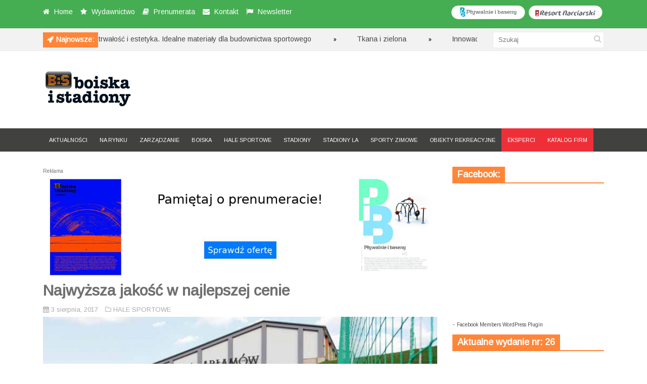

--- FILE ---
content_type: text/html; charset=UTF-8
request_url: http://boiskaistadiony.pl/najwyzsza-jakosc-w-najlepszej-cenie/
body_size: 14959
content:
<!DOCTYPE html>
<!--[if IE 6]>
<html id="ie6" lang="pl-PL">
<![endif]-->
<!--[if IE 7]>
<html id="ie7" lang="pl-PL">
<![endif]-->
<!--[if IE 8]>
<html id="ie8" lang="pl-PL">
<![endif]-->
<!--[if !(IE 6) | !(IE 7) | !(IE 8)  ]><!-->
<html lang="pl-PL">
<!--<![endif]-->

<head>
<meta charset="UTF-8" />
<meta name="viewport" content="width=device-width" />

<title>Najwyższa jakość w najlepszej cenie | Boiska i Stadiony | AGM Grupa Mediowa</title>
<link rel="profile" href="http://gmpg.org/xfn/11" />
<link rel="pingback" href="http://boiskaistadiony.pl/xmlrpc.php" />
<!--[if lt IE 9]>
<script src="http://boiskaistadiony.pl/wp-content/themes/fp_discover/js/html5.js" type="text/javascript"></script>
<![endif]-->
<script type="text/javascript">
	var themeDir = "http://boiskaistadiony.pl/wp-content/themes/fp_discover";
</script>

<!-- MapPress Easy Google Maps Wersja:2.69.6 (http://www.mappresspro.com/mappress) -->
<script type='text/javascript'>mapp = window.mapp || {}; mapp.data = [];</script>
<meta name='robots' content='max-image-preview:large' />
<link rel='dns-prefetch' href='//platform-api.sharethis.com' />
<link rel='dns-prefetch' href='//unpkg.com' />
<link rel='dns-prefetch' href='//fonts.googleapis.com' />
<link rel='dns-prefetch' href='//s.w.org' />
<link rel="alternate" type="application/rss+xml" title="Boiska i Stadiony | AGM Grupa Mediowa &raquo; Kanał z wpisami" href="http://boiskaistadiony.pl/feed/" />
<link rel="alternate" type="application/rss+xml" title="Boiska i Stadiony | AGM Grupa Mediowa &raquo; Kanał z komentarzami" href="http://boiskaistadiony.pl/comments/feed/" />
		<script type="text/javascript">
			window._wpemojiSettings = {"baseUrl":"https:\/\/s.w.org\/images\/core\/emoji\/13.1.0\/72x72\/","ext":".png","svgUrl":"https:\/\/s.w.org\/images\/core\/emoji\/13.1.0\/svg\/","svgExt":".svg","source":{"concatemoji":"http:\/\/boiskaistadiony.pl\/wp-includes\/js\/wp-emoji-release.min.js?ver=5.8.12"}};
			!function(e,a,t){var n,r,o,i=a.createElement("canvas"),p=i.getContext&&i.getContext("2d");function s(e,t){var a=String.fromCharCode;p.clearRect(0,0,i.width,i.height),p.fillText(a.apply(this,e),0,0);e=i.toDataURL();return p.clearRect(0,0,i.width,i.height),p.fillText(a.apply(this,t),0,0),e===i.toDataURL()}function c(e){var t=a.createElement("script");t.src=e,t.defer=t.type="text/javascript",a.getElementsByTagName("head")[0].appendChild(t)}for(o=Array("flag","emoji"),t.supports={everything:!0,everythingExceptFlag:!0},r=0;r<o.length;r++)t.supports[o[r]]=function(e){if(!p||!p.fillText)return!1;switch(p.textBaseline="top",p.font="600 32px Arial",e){case"flag":return s([127987,65039,8205,9895,65039],[127987,65039,8203,9895,65039])?!1:!s([55356,56826,55356,56819],[55356,56826,8203,55356,56819])&&!s([55356,57332,56128,56423,56128,56418,56128,56421,56128,56430,56128,56423,56128,56447],[55356,57332,8203,56128,56423,8203,56128,56418,8203,56128,56421,8203,56128,56430,8203,56128,56423,8203,56128,56447]);case"emoji":return!s([10084,65039,8205,55357,56613],[10084,65039,8203,55357,56613])}return!1}(o[r]),t.supports.everything=t.supports.everything&&t.supports[o[r]],"flag"!==o[r]&&(t.supports.everythingExceptFlag=t.supports.everythingExceptFlag&&t.supports[o[r]]);t.supports.everythingExceptFlag=t.supports.everythingExceptFlag&&!t.supports.flag,t.DOMReady=!1,t.readyCallback=function(){t.DOMReady=!0},t.supports.everything||(n=function(){t.readyCallback()},a.addEventListener?(a.addEventListener("DOMContentLoaded",n,!1),e.addEventListener("load",n,!1)):(e.attachEvent("onload",n),a.attachEvent("onreadystatechange",function(){"complete"===a.readyState&&t.readyCallback()})),(n=t.source||{}).concatemoji?c(n.concatemoji):n.wpemoji&&n.twemoji&&(c(n.twemoji),c(n.wpemoji)))}(window,document,window._wpemojiSettings);
		</script>
		<style type="text/css">
img.wp-smiley,
img.emoji {
	display: inline !important;
	border: none !important;
	box-shadow: none !important;
	height: 1em !important;
	width: 1em !important;
	margin: 0 .07em !important;
	vertical-align: -0.1em !important;
	background: none !important;
	padding: 0 !important;
}
</style>
	<link rel='stylesheet' id='wp-block-library-css'  href='http://boiskaistadiony.pl/wp-includes/css/dist/block-library/style.min.css?ver=5.8.12' type='text/css' media='all' />
<link rel='stylesheet' id='wp-components-css'  href='http://boiskaistadiony.pl/wp-includes/css/dist/components/style.min.css?ver=5.8.12' type='text/css' media='all' />
<link rel='stylesheet' id='wp-block-editor-css'  href='http://boiskaistadiony.pl/wp-includes/css/dist/block-editor/style.min.css?ver=5.8.12' type='text/css' media='all' />
<link rel='stylesheet' id='wp-nux-css'  href='http://boiskaistadiony.pl/wp-includes/css/dist/nux/style.min.css?ver=5.8.12' type='text/css' media='all' />
<link rel='stylesheet' id='wp-reusable-blocks-css'  href='http://boiskaistadiony.pl/wp-includes/css/dist/reusable-blocks/style.min.css?ver=5.8.12' type='text/css' media='all' />
<link rel='stylesheet' id='wp-editor-css'  href='http://boiskaistadiony.pl/wp-includes/css/dist/editor/style.min.css?ver=5.8.12' type='text/css' media='all' />
<link rel='stylesheet' id='easy_image_gallery_block-cgb-style-css-css'  href='http://boiskaistadiony.pl/wp-content/plugins/easy-image-gallery/includes/gutenberg-block/dist/blocks.style.build.css?ver=5.8.12' type='text/css' media='all' />
<link rel='stylesheet' id='cpsh-shortcodes-css'  href='http://boiskaistadiony.pl/wp-content/plugins/column-shortcodes//assets/css/shortcodes.css?ver=1.0.1' type='text/css' media='all' />
<link rel='stylesheet' id='contact-form-7-css'  href='http://boiskaistadiony.pl/wp-content/plugins/contact-form-7/includes/css/styles.css?ver=5.5.1' type='text/css' media='all' />
<link rel='stylesheet' id='mappress-leaflet-css'  href='https://unpkg.com/leaflet@1.7.1/dist/leaflet.css?ver=1.7.1' type='text/css' media='all' />
<link rel='stylesheet' id='mappress-css'  href='http://boiskaistadiony.pl/wp-content/plugins/mappress-google-maps-for-wordpress/css/mappress.css?ver=2.69.6' type='text/css' media='all' />
<link rel='stylesheet' id='whistles-css'  href='http://boiskaistadiony.pl/wp-content/plugins/whistles/css/whistles.min.css?ver=20130909' type='text/css' media='all' />
<link rel='stylesheet' id='googlefonts-css'  href='http://fonts.googleapis.com/css?family=Arimo:400&subset=latin-ext,latin' type='text/css' media='all' />
<link rel='stylesheet' id='fp-style-css'  href='http://boiskaistadiony.pl/wp-content/themes/fp_discover/style.css?ver=5.8.12' type='text/css' media='all' />
<link rel='stylesheet' id='fp-font-awesome-css'  href='http://boiskaistadiony.pl/wp-content/themes/fp_discover/css/fonts/font-awesome/css/font-awesome.min.css?ver=5.8.12' type='text/css' media='all' />
<link rel='stylesheet' id='pretty-photo-css'  href='http://boiskaistadiony.pl/wp-content/plugins/easy-image-gallery/includes/lib/prettyphoto/prettyPhoto.css?ver=1.2' type='text/css' media='screen' />
<script type='text/javascript' id='clicktrack-adrotate-js-extra'>
/* <![CDATA[ */
var click_object = {"ajax_url":"http:\/\/boiskaistadiony.pl\/wp-admin\/admin-ajax.php"};
/* ]]> */
</script>
<script type='text/javascript' src='http://boiskaistadiony.pl/wp-content/plugins/adrotate/library/jquery.adrotate.clicktracker.js' id='clicktrack-adrotate-js'></script>
<script type='text/javascript' src='http://boiskaistadiony.pl/wp-includes/js/jquery/jquery.min.js?ver=3.6.0' id='jquery-core-js'></script>
<script type='text/javascript' src='http://boiskaistadiony.pl/wp-includes/js/jquery/jquery-migrate.min.js?ver=3.3.2' id='jquery-migrate-js'></script>
<script type='text/javascript' src='//platform-api.sharethis.com/js/sharethis.js#product=ga&#038;property=5f031f072f9b510012b4b65e' id='googleanalytics-platform-sharethis-js'></script>
<link rel="https://api.w.org/" href="http://boiskaistadiony.pl/wp-json/" /><link rel="alternate" type="application/json" href="http://boiskaistadiony.pl/wp-json/wp/v2/posts/5501" /><link rel="EditURI" type="application/rsd+xml" title="RSD" href="http://boiskaistadiony.pl/xmlrpc.php?rsd" />
<link rel="wlwmanifest" type="application/wlwmanifest+xml" href="http://boiskaistadiony.pl/wp-includes/wlwmanifest.xml" /> 
<meta name="generator" content="WordPress 5.8.12" />
<link rel="canonical" href="http://boiskaistadiony.pl/najwyzsza-jakosc-w-najlepszej-cenie/" />
<link rel='shortlink' href='http://boiskaistadiony.pl/?p=5501' />
<link rel="alternate" type="application/json+oembed" href="http://boiskaistadiony.pl/wp-json/oembed/1.0/embed?url=http%3A%2F%2Fboiskaistadiony.pl%2Fnajwyzsza-jakosc-w-najlepszej-cenie%2F" />
<link rel="alternate" type="text/xml+oembed" href="http://boiskaistadiony.pl/wp-json/oembed/1.0/embed?url=http%3A%2F%2Fboiskaistadiony.pl%2Fnajwyzsza-jakosc-w-najlepszej-cenie%2F&#038;format=xml" />

<!-- This site is using AdRotate v5.8.21 to display their advertisements - https://ajdg.solutions/ -->
<!-- AdRotate CSS -->
<style type="text/css" media="screen">
	.g { margin:0px; padding:0px; overflow:hidden; line-height:1; zoom:1; }
	.g img { height:auto; }
	.g-col { position:relative; float:left; }
	.g-col:first-child { margin-left: 0; }
	.g-col:last-child { margin-right: 0; }
	@media only screen and (max-width: 480px) {
		.g-col, .g-dyn, .g-single { width:100%; margin-left:0; margin-right:0; }
	}
</style>
<!-- /AdRotate CSS -->

<div id="fb-root"></div>
<script>(function(d, s, id) {
var js, fjs = d.getElementsByTagName(s)[0];
if (d.getElementById(id)) return;
js = d.createElement(s); js.id = id;
js.src = "//connect.facebook.net/en_US/all.js#xfbml=1&appId=185659081482948";
fjs.parentNode.insertBefore(js, fjs);
}(document, 'script', 'facebook-jssdk'));</script>
<style type='text/css' media='screen'>
	body{ font-family:"Arimo", arial, sans-serif;}
	h1{ font-family:"Arimo", arial, sans-serif;}
	h2{ font-family:"Arimo", arial, sans-serif;}
	h3{ font-family:"Arimo", arial, sans-serif;}
	h4{ font-family:"Arimo", arial, sans-serif;}
	h5{ font-family:"Arimo", arial, sans-serif;}
	h6{ font-family:"Arimo", arial, sans-serif;}
	blockquote{ font-family:"Arimo", arial, sans-serif;}
	p{ font-family:"Arimo", arial, sans-serif;}
	li{ font-family:"Arimo", arial, sans-serif;}
</style>
<!-- fonts delivered by Wordpress Google Fonts, a plugin by Adrian3.com --><link rel="shortcut icon" href="http://boiskaistadiony.pl/wp-content/uploads/2014/04/favicon.ico" />	
<script>
(function() {
	(function (i, s, o, g, r, a, m) {
		i['GoogleAnalyticsObject'] = r;
		i[r] = i[r] || function () {
				(i[r].q = i[r].q || []).push(arguments)
			}, i[r].l = 1 * new Date();
		a = s.createElement(o),
			m = s.getElementsByTagName(o)[0];
		a.async = 1;
		a.src = g;
		m.parentNode.insertBefore(a, m)
	})(window, document, 'script', 'https://google-analytics.com/analytics.js', 'ga');

	ga('create', 'UA-49541325-2', 'auto');
			ga('send', 'pageview');
	})();
</script>
			<!-- Easy Columns 2.1.1 by Pat Friedl http://www.patrickfriedl.com -->
			<link rel="stylesheet" href="http://boiskaistadiony.pl/wp-content/plugins/easy-columns/css/easy-columns.css" type="text/css" media="screen, projection" />
			</head>
<body class="post-template-default single single-post postid-5501 single-format-standard">
	
	<header id="header">			
		
		<div class="top main-color-bg">
			<div class="content-wrap">
								
					<div class="left">
						<ul class="list">
						
															<li>
																			<i class="icon-home"></i>
																		
																			<a href="http://boiskaistadiony.pl">
											Home										</a>
																
								</li>
														
															<li>
																			<i class="icon-star"></i>
																		
																			<a href="http://boiskaistadiony.pl/wydawnictwo/">
											Wydawnictwo										</a>
																
								</li>
														
															<li>
																			<i class="icon-book"></i>
																		
																			<a href="http://boiskaistadiony.pl/prenumerata/">
											Prenumerata										</a>
																
								</li>
														
															<li>
																			<i class="icon-envelope"></i>
																		
																			<a href="http://boiskaistadiony.pl/kontakt/">
											Kontakt										</a>
																
								</li>
														
															<li>
																			<i class="icon-flag"></i>
																		
																			<a href="http://boiskaistadiony.pl/newsletter/">
											Newsletter										</a>
																
								</li>
														
						</ul>
					</div> 
					
								

<div class="social"><a href="http://resortnarciarski.pl" TARGET="_blank"><img src="http://boiskaistadiony.pl/wp-content/uploads/2014/04/resortnarciarski.png" alt="Resort Narciarski"/></a>
</div>		
<div class="social"><a href="http://plywalnieibaseny.pl" TARGET="_blank"><img src="http://boiskaistadiony.pl/wp-content/uploads/2014/04/plywalnieibaseny.png" alt="Boiska i Stadiony"/></a>
</div>	
				
				
							</div>
		</div>		
		
		
<script>
	jQuery(document).ready(function($) {
		$(".ticker").show();
		$("ul#ticker-posts").liScroll({travelocity: 0.05});
	});
</script>

<div class="ticker-section">
	<div class="content-wrap">
		<div class="ticker">
			
			<div class="title second-color-bg">
				
									<div class="ticker-icon">					
						<i class="icon-rocket"></i>					
					</div>					
									
				<h6>Najnowsze:</h6>
			</div>		
			
			<ul id="ticker-posts">
																										<li>
								<a href="http://boiskaistadiony.pl/innowacyjnosc-trwalosc-i-estetyka-idealne-materialy-dla-budownictwa-sportowego/" rel="bookmark">Innowacyjność, trwałość i estetyka. Idealne materiały dla budownictwa sportowego</a>
								<div class="sep"></div>
							</li>							
													<li>
								<a href="http://boiskaistadiony.pl/tkana-i-zielona/" rel="bookmark">Tkana i zielona</a>
								<div class="sep"></div>
							</li>							
													<li>
								<a href="http://boiskaistadiony.pl/innowacyjne-rozwiazanie/" rel="bookmark">Innowacyjne rozwiązanie</a>
								<div class="sep"></div>
							</li>							
													<li>
								<a href="http://boiskaistadiony.pl/sztuczna-trawa-i-jej-wplyw-na-srodowisko/" rel="bookmark">Sztuczna trawa i jej wpływ na środowisko</a>
								<div class="sep"></div>
							</li>							
													<li>
								<a href="http://boiskaistadiony.pl/pilkarska-hala-namiotowa-w-szczecinie/" rel="bookmark">Piłkarska hala namiotowa w Szczecinie</a>
								<div class="sep"></div>
							</li>							
													<li>
								<a href="http://boiskaistadiony.pl/tradycja-zobowiazuje/" rel="bookmark">Tradycja zobowiązuje</a>
								<div class="sep"></div>
							</li>							
													<li>
								<a href="http://boiskaistadiony.pl/od-idei-do-realizacji/" rel="bookmark">Od idei do realizacji</a>
								<div class="sep"></div>
							</li>							
													<li>
								<a href="http://boiskaistadiony.pl/innowacyjne-rozwiazania-to-nasza-specjalnosc-2/" rel="bookmark">Innowacyjne rozwiązania to nasza specjalność</a>
								<div class="sep"></div>
							</li>							
													<li>
								<a href="http://boiskaistadiony.pl/hale-pneumatyczne-i-hale-z-obudowa-pneumatyczna/" rel="bookmark">Hale pneumatyczne i hale z obudową pneumatyczną</a>
								<div class="sep"></div>
							</li>							
													<li>
								<a href="http://boiskaistadiony.pl/nowosci-z-branzy-sztucznej-trawy-dla-boisk-pilkarskich/" rel="bookmark">Nowości z branży sztucznej trawy dla boisk piłkarskich</a>
								<div class="sep"></div>
							</li>							
																		</ul>

		</div>
		
		<div class="search">
				<form method="get" id="searchform" class="search-form" action="http://boiskaistadiony.pl/">
		<input type="text" class="search-field" name="s" id="s" placeholder="Szukaj" />
    	<button class="search-submit"><i class="icon-search"></i></button>
	</form>
	
	
		</div>
	</div>
</div><!-- /ticker-section -->		



		<div class="logo-section">
			<div class="content-wrap">
				<div class="logo">			
											<h1>
							<a href="http://boiskaistadiony.pl" title="Boiska i Stadiony | AGM Grupa Mediowa">
								<img src="http://boiskaistadiony.pl/wp-content/uploads/2014/04/bis_net_2.jpg" alt="Boiska i Stadiony | AGM Grupa Mediowa" />
							</a>
						</h1>	
						
				</div>
				
<!--partnerzy strategiczni
<div class="banner">Partnerzy strategiczni:</div><br>
<div class="banner">	
<a href="http://www.sopro.pl/init/" TARGET="_blank"><img src="http://testowa.bialystok.pl/wp-content/uploads/2014/03/sopro_partner.jpg" alt="Sopro"/></a>
<a href="http://www.transcom.pl/" TARGET="_blank"><img src="http://testowa.bialystok.pl/wp-content/uploads/2014/03/transcom_partner.jpg" alt="Transcom"/></a>

</div>	-->


			<!--					<div class="banner">	
						<a href=http://boiskaistadiony.pl><img src=http://boiskaistadiony.pl/wp-content/themes/fp_discover/images/ad728.png /></a>	
					</div>-->
						
			</div>
		</div>

<div class="header-ad">

</div>

<div class="header-ad">
<!-- Brak banerów, są wyłączone lub brak ich tej lokalizacji! --></div>

		
		<nav class="primary-menu clearfix">
			<div class="content-wrap">
				
				<div class="mobile-menu">
					<a class="menu-slide" href="#">
						<span class="title">Menu</span>
						<span class="icon"><i class="icon-list"></i></span>
					</a>
				</div>
				
				<ul id="menu-primary-menu" class="sf-menu"><li id="menu-item-3492" class="menu-item menu-item-type-taxonomy menu-item-object-category menu-item-3492"><a href="http://boiskaistadiony.pl/category/aktualnosci/">AKTUALNOŚCI</a></li>
<li id="menu-item-3493" class="menu-item menu-item-type-taxonomy menu-item-object-category menu-item-3493"><a href="http://boiskaistadiony.pl/category/na-rynku/">NA RYNKU</a></li>
<li id="menu-item-3494" class="menu-item menu-item-type-taxonomy menu-item-object-category menu-item-3494"><a href="http://boiskaistadiony.pl/category/zarzadzanie/">ZARZĄDZANIE</a></li>
<li id="menu-item-252" class="menu-item menu-item-type-taxonomy menu-item-object-category menu-item-252"><a href="http://boiskaistadiony.pl/category/boiska/">BOISKA</a></li>
<li id="menu-item-3499" class="menu-item menu-item-type-taxonomy menu-item-object-category current-post-ancestor current-menu-parent current-post-parent menu-item-3499"><a href="http://boiskaistadiony.pl/category/hale-sportowe/">HALE SPORTOWE</a></li>
<li id="menu-item-3500" class="menu-item menu-item-type-taxonomy menu-item-object-category menu-item-3500"><a href="http://boiskaistadiony.pl/category/stadiony/">STADIONY</a></li>
<li id="menu-item-5795" class="menu-item menu-item-type-taxonomy menu-item-object-category menu-item-5795"><a href="http://boiskaistadiony.pl/category/stadiony-la/">STADIONY LA</a></li>
<li id="menu-item-5765" class="menu-item menu-item-type-taxonomy menu-item-object-category menu-item-5765"><a href="http://boiskaistadiony.pl/category/sporty-zimowe/">SPORTY ZIMOWE</a></li>
<li id="menu-item-3976" class="menu-item menu-item-type-taxonomy menu-item-object-category menu-item-3976"><a href="http://boiskaistadiony.pl/category/obiekty-rekreacyjne/">OBIEKTY REKREACYJNE</a></li>
<li id="menu-item-4156" class="menu-item-orange menu-item menu-item-type-post_type menu-item-object-page menu-item-4156"><a href="http://boiskaistadiony.pl/eksperci/">EKSPERCI</a></li>
<li id="menu-item-4153" class="menu-item-orange menu-item menu-item-type-post_type menu-item-object-page menu-item-4153"><a href="http://boiskaistadiony.pl/katalog-firm/">KATALOG FIRM</a></li>
</ul>
							
			</div>
			
		</nav>
		<div class="clearfix"></div>	
		
				
	</header>	
	
	<div id="container" class="hfeed">	
		
	<div id="main">	
<div id="content" class="single-post">

<div class="g g-2"><div class="g-single a-99"><span style="font-size: 10px;">Reklama</span><a href="https://prenumerata.agm-gm.pl/" target="blank"><img src="http://boiskaistadiony.pl/wp-content/uploads/2025/06/baner_prenumerata01.jpg" /></a></div></div>	
			
<div class="post-wrap">
<article id="post-5501" class="post-5501 post type-post status-publish format-standard has-post-thumbnail hentry category-hale-sportowe">
	
	
	<header class="entry-header">
		<h1>Najwyższa jakość w najlepszej cenie</h1>
		
					<div class="entry-meta">
				
				<div class="left">
					<span class="date">
						<i class="icon-calendar"></i>
						3 sierpnia, 2017					</span>
					
						
					
					<!--<span class="views">
						<i class="icon-eye-open"></i>								
						3759					</span> -->
					
					<span class="category">
						<i class="icon-folder-close-alt"></i>									
						<a href="http://boiskaistadiony.pl/category/hale-sportowe/" rel="category tag">HALE SPORTOWE</a>					</span>
											
									</div>
				
							</div>
			</header>
	
	
	<div class="entry-content-wrap">		
				
		
				
			
							
									<div class="entry-image">
						<img width="780" height="400" src="http://boiskaistadiony.pl/wp-content/uploads/2017/08/st-018001-780x400.jpg" class="attachment-fp780_400 size-fp780_400 wp-post-image" alt="" loading="lazy" />					</div>					
						
		<div class="entry-content">			
			<p>Firma Sport-Transfer w ciągu prawie 20 lat działalności wyposażyła w sprzęt i urządzenia sportowe setki obiektów w Polsce i Europie. Spełniają one wszystkie wymogi, są bezpieczne, funkcjonalne, charakteryzują się wysokim standardem wykonania. Sport-Transfer zajmuje się produkcją i dystrybucją urządzeń sportowych głównie do gier zespołowych – piłki nożnej, siatkówki, koszykówki, piłki ręcznej, ale również tenisa, badmintona, lekkoatletyki czy gimnastyki. Zajmuje się też kompleksowym wyposażaniem hal sportowych, dostarcza trybuny, siedziska, siatki i kotary grodzące, piłkochwyty, elektroniczne tablice wyników czy kosze najazdowe firmy Spalding.</p>
<p>Wiadomo, jak olbrzymie nakłady finansowe ponoszą inwestorzy w trakcie realizacji obiektu sportowego. Niewielu jednak zwraca uwagę na fakt, że to właśnie odpowiedni dobór urządzeń sportowych, ich rozmieszczenie oraz fachowy montaż decydują o końcowym efekcie.</p>
<h3>Wyposażenie boisk</h3>
<p>Jednym z najważniejszych elementów każdego powstającego obiektu sportowego, w tym również wielu boisk w ramach zakończonego kilka lat temu programu „Orlik 2012”, jest odpowiednie wyposażenie w sprzęt sportowy i siatki. Dlatego też na osobach przygotowujących przetargi spoczywa ogromna odpowiedzialność takiego skonstruowania warunków przetargu, by przy z góry założonym budżecie uzyskać obiekt wyposażony w urządzenia najwyższej klasy, które wytrzymają wiele sezonów i których użytkowanie będzie bezpieczne. Dobrym pomysłem dla każdej odpowiedzialnej za przygotowanie przetargu osoby jest odwiedzenie funkcjonujących już kompleksów, położonych niedaleko od planowanego nowego obiektu, i uzyskanie opinii o wykorzystanych nawierzchniach, urządzeniach czy piłkochwytach.</p>
<h3>Najwyższa jakość</h3>
<p>W Polsce działa zaledwie kilka firm, które są w stanie dostarczyć kompleksowo i po przystępnej cenie sprzęt najwyższej klasy. Czołowym dostawcą, oferującym jedne z najbardziej konkurencyjnych cenowo produktów, jest firma Sport-Transfer. Na potrzeby różnych obiektów sportowo-rekreacyjnych dostarcza ona bramki z siatkami do piłki nożnej, konstrukcje tablic i obręczy do koszykówki, słupki i siatki do siatkówki, również plażowej, oraz piłki do każdej z najpopularniejszych w Polsce dyscyplin sportu. W swojej ofercie posiada także najwyższej jakości piłkochwyty (odporne na rdzewienie słupy aluminiowe o wysokości 4, 5 lub 6 m, montowane w tulejach), dzięki czemu bardzo łatwa jest ich samodzielna instalacja. Dodatkowo mocowanie siatek do słupów odbywa się przy pomocy plastikowych zatrzasków. Umożliwia to łatwy montaż siatki na słupach i jej demontaż.</p>
<p><img loading="lazy" class="aligncenter size-full wp-image-5503" alt="st-018002" src="http://boiskaistadiony.pl/wp-content/uploads/2017/08/st-018002.jpg" width="830" height="446" srcset="http://boiskaistadiony.pl/wp-content/uploads/2017/08/st-018002.jpg 830w, http://boiskaistadiony.pl/wp-content/uploads/2017/08/st-018002-300x161.jpg 300w, http://boiskaistadiony.pl/wp-content/uploads/2017/08/st-018002-374x200.jpg 374w" sizes="(max-width: 830px) 100vw, 830px" /></p>
<h3>Piłkochwyty</h3>
<p>Stosowane na piłkochwytach siatki są najlepsze z dostępnych w Polsce i spełniają wszystkie wymogi bezpieczeństwa i wytrzymałości. Posiadają one liczne atesty i certyfikaty potwierdzające ich jakość. W zależności od warunków miejscowych, klienci mogą do każdego z rodzajów słupów zamówić siatkę o przekroju linek od 1,8 do 4,5 mm i krawędzi oczka od 4 do 120 mm. Wszystkie typy siatek są bardzo wytrzymałe, zarówno na próby rozciągnięcia lub rozerwania, jak i na warunki atmosferyczne. Dzięki temu mogą one służyć wiele sezonów bez utraty wytrzymałości i koloru. Okres gwarancji na siatki sięga 3 lat.</p>
<p><img loading="lazy" class="alignright size-full wp-image-5504" alt="st-018003" src="http://boiskaistadiony.pl/wp-content/uploads/2017/08/st-018003.jpg" width="496" height="268" srcset="http://boiskaistadiony.pl/wp-content/uploads/2017/08/st-018003.jpg 496w, http://boiskaistadiony.pl/wp-content/uploads/2017/08/st-018003-300x162.jpg 300w, http://boiskaistadiony.pl/wp-content/uploads/2017/08/st-018003-239x130.jpg 239w" sizes="(max-width: 496px) 100vw, 496px" />Najpopularniejsze dotąd piłkochwyty, wykonane z siatek metalowych, charakteryzowały się dużym poziomem skomplikowania montażu i demontażu, wymagającym obróbki termicznej oraz uciążliwym dla otoczenia odgłosem wydawanym przy uderzeniu piłki. W przypadku piłkochwytów wyposażonych w siatki poliuretanowe, montaż i demontaż systemu jest dużo łatwiejszy, co ma istotne znaczenie zwłaszcza wówczas, gdy jedyna droga dostępu do boiska prowadzi przez ogrodzenie za bramką. Zastosowanie siatki wyłapującej piłki zapewnia cichą pracę, a więc piłkochwyty tego typu mogą być zastosowane również na obiektach wykorzystywanych przez całą dobę. Dodatkowo piłkochwyty poliuretanowe zapewniają pełne bezpieczeństwo ćwiczących z uwagi na to, że nie posiadają żadnych ostrych, wystających elementów.</p>
<h3>Piłki i konstrukcje Spalding</h3>
<p>Od 30 lat Spalding jest oficjalną piłką NBA, a od 16 lat – WNBA. Natomiast zawodnicy klubów Polskiej Ligi Koszykówki będą grali piłkami tej firmy już 14. rok z rzędu. Obecna umowa będzie obowiązywać do końca sezonu 2018/2019. Od 2012 r. przedstawicielem Spaldinga w Polsce jest firma córka Sport-Transferu – Basket Pro.</p>
<p>Najnowszą historię Spaldinga tworzą konstrukcje do koszykówki (o nazwie Arena Backstop), które od 2009 r. są jedynymi oficjalnie używanymi w NBA. Urządzenia mają atest FIBA i TÜV. Sport-Transfer GmbH ma wyłączność na sprzedaż w Europie 10 typów konstrukcji, także tych mniejszych, nadających się do koszykówki ulicznej.</p>
<p>Firma Sport-Transfer zainstalowała konstrukcje Spaldinga m.in.:</p>
<ul>
<li>na wszystkich pokazowych meczach drużyn NBA w Europie,</li>
<li>na 4 ostatnich finałach Euroligi (Mediolan 2014, Madryt 2015, Berlin 2016, Stambuł 2017).</li>
</ul>
<p>Dzięki współpracy ze Sport-Transferem konstrukcje Spaldinga zostały już postawione m.in.: w dziesięciu halach Bundesligi, w Kalingradzie, w dwóch halach w Polsce (Ergo Arenie w Gdańsku i w Słupsku) czy w prywatnej inwestycji w kompleksie sportowo-rekreacyjnym w Arłamowie.</p>
<p><img loading="lazy" class="size-full wp-image-5505 aligncenter" alt="st-018004" src="http://boiskaistadiony.pl/wp-content/uploads/2017/08/st-018004.jpg" width="755" height="331" srcset="http://boiskaistadiony.pl/wp-content/uploads/2017/08/st-018004.jpg 755w, http://boiskaistadiony.pl/wp-content/uploads/2017/08/st-018004-300x131.jpg 300w" sizes="(max-width: 755px) 100vw, 755px" /></p>
<h3>Sprawdzony partner EHF</h3>
<p>W 2012 r. Sport-Transfer został partnerem Europejskiej Federacji Piłki Ręcznej (EHF). Wtedy to rozpoczęto dostarczanie bramek na Mistrzostwa Europy w Piłce Ręcznej Plażowej oraz na cykl Beach Handball European Tour (EBT).</p>
<p>Kolejnym krokiem był wybór Sport-Transferu jako dostawcy bramek na EHF Euro 2014 Kobiet na Węgrzech i w Chorwacji, a następnie Final Four 2014 EHF Ligi Mistrzów kobiet w piłce ręcznej rozegranych w László Papp Sports Arena w Budapeszcie oraz na Final 4 EHF Velux Ligi Mistrzów mężczyzn w piłce ręcznej w Lanxess Arena w Kolonii. Kontynuacją dobrej współpracy było podpisanie umowy obejmującej dostawy bramek na Mistrzostwa Europy w każdej kategorii wiekowej, włącznie z Mistrzostwami Europy rozegranymi w 2016 r. w Polsce.</p>
<p>W opublikowanym ostatnio oficjalnym raporcie EHF podkreśla się wysoki profesjonalizm firmy Sport-Transfer, a jej produkty uznaje się za spełniające najwyższej jakości standardy, wykonane w najnowocześniejszych technologiach.</p>
<p>Przykładem bezkompromisowego rozwiązania było m.in. wprowadzenie do bramek wewnętrznych „łapaczy” (in-goal nets) bramkowych. W testach ultraszybkich łapaczy pomagał Sławomir Szmal, wybrany w 2009 r. na Gracza Roku IHF reprezentacyjny bramkarz Polski oraz bramkarz jednego z najlepszych klubów na świecie – zwycięzcy ubiegłorocznej edycji Ligi Mistrzów – VIVE Tauron Kielce.</p>
<p>Firma Sport-Transfer dostarczyła także bramki na Velux EHF Final 4 w Kolonii w latach 2014, 2015, 2016, 2017, Men`s EHF Euro Poland 2016 oraz będzie dostawcą bramek na EHF Euro Croatia 2018.</p>
<h3>Marki Kempa i Uhlsport</h3>
<p>Dynamiczny rozwój firmy Basket Pro i silna pozycja Sport-Transferu w Europie pozwoliły na poszerzenie asortymentu oraz wprowadzenie do dystrybucji dwóch nowych, kluczowych marek. Od 2017 r. są to: znana z piłki ręcznej marka Kempa oraz z piłki nożnej niemiecka marka UHLSPORT.</p>
<h3>Współpraca ze Sport-Transferem</h3>
<p>W odpowiedzi na liczne pytania od architektów i projektantów firma Sport-Transfer opracowała dokumentację techniczną urządzeń sportowych. Ma ona pomóc w przygotowywaniu ofert przetargowych i usprawnić pracę. Firma służy pomocą w każdej sprawie związanej z projektami sportowymi. Od wielu lat Sport-Transfer jest liderem jakości i innowacyjności na polskim rynku. Dostarcza urządzenia sportowe i siatki do największych obiektów sportowych w całym kraju i za granicą. Wraz z jakością i pełnym serwisem firma gwarantuje uczciwe ceny i profesjonalną obsługę.</p>
<p>Jeśli chcą Państwo wyposażyć obiekt sportowy w urządzenia spełniające wszystkie wymogi nowoczesnego obiektu, tj. bezpieczne, funkcjonalne, charakteryzujące się wysokim standardem wykonania, firma Sport-Transfer jest dla Państwa odpowiednim partnerem.</p>
<p><img loading="lazy" class="aligncenter size-full wp-image-5506" alt="st-018005" src="http://boiskaistadiony.pl/wp-content/uploads/2017/08/st-018005.jpg" width="751" height="165" srcset="http://boiskaistadiony.pl/wp-content/uploads/2017/08/st-018005.jpg 751w, http://boiskaistadiony.pl/wp-content/uploads/2017/08/st-018005-300x65.jpg 300w" sizes="(max-width: 751px) 100vw, 751px" /></p>
<p>Kontakt:<br />
SPORT-TRANSFER<br />
Jawornik 564, 32-400 Myślenice<br />
tel.: 12 649 14 83<br />
biuro@sport-transfer.com.pl<br />
<a href="http://www.sport-transfer.com.pl" target="_blank">www.sport-transfer.com.pl</a><br />
Basket Pro Sp. z o.o. Biuro handlowe:<br />
ul. Legnicka 55d lok. 4, 54-203 Wrocław<br />
tel.: 71 325 09 14<br />
biuro@spalding.pl<br />
<a href="http://www.spalding.pl" target="_blank">www.spalding.pl</a></p>
<p>&nbsp;</p>
<p>TEKST I FOTO &#8211; Firma Sport-Transfer</p>
<!-- Facebook Members Plugin by Crunchify: http://Crunchify.com/facebook-members/ -->
		<div class="fb-recommendations-bar" data-href="http://boiskaistadiony.pl/najwyzsza-jakosc-w-najlepszej-cenie/" data-read-time="5" data-side="" data-action="like"></div>					</div><!-- /entry-content -->
		
	</div><!-- /entry-content-wrap -->
		
	</article><!-- /post-5501 -->

		<div class="entry-nav main-color-bg">
			<div class="prev"><i class="icon-chevron-left"></i><div class="link"><a href="http://boiskaistadiony.pl/wygoda-i-bezpieczenstwo-jako-element-widowiska/" rel="prev">Poprzedni</a></div></div>			<div class="next"><div class="link"><a href="http://boiskaistadiony.pl/pumptrack-modulowy-postaw-na-sport-i-rekreacje/" rel="next">Następny</a></div><i class="icon-chevron-right"></i></div>		</div>
	
		<div class="related-posts">
			<h3>Podobne artykuy</h3>
			<ul class="list">
										<li class="one-third">
															<div class="thumbnail">
									<a href="http://boiskaistadiony.pl/sport-to-zdrowie-hala-gimnastyczna-leszka-blanika-w-gdansku/" >
										<img width="239" height="130" src="http://boiskaistadiony.pl/wp-content/uploads/2020/03/bla-02321-239x130.jpg" class="attachment-fp239_130 size-fp239_130 wp-post-image" alt="" loading="lazy" />									</a>
								</div>
													
							<h5>								
								<a href="http://boiskaistadiony.pl/sport-to-zdrowie-hala-gimnastyczna-leszka-blanika-w-gdansku/">
									Sport to zdrowie. Hala gimnastyczna Leszka Blanika w Gd...	
								</a>
							</h5>	
									
							<div class="entry-meta">
								<span class="date">
									<i class="icon-calendar"></i>
									2 marca, 2020								</span>
							</div>				
						</li>
											<li class="one-third">
															<div class="thumbnail">
									<a href="http://boiskaistadiony.pl/nowoczesne-technologie-dla-sportu/" >
										<img width="239" height="130" src="http://boiskaistadiony.pl/wp-content/uploads/2020/03/pes-023320-239x130.jpg" class="attachment-fp239_130 size-fp239_130 wp-post-image" alt="" loading="lazy" />									</a>
								</div>
													
							<h5>								
								<a href="http://boiskaistadiony.pl/nowoczesne-technologie-dla-sportu/">
									Nowoczesne technologie dla sportu	
								</a>
							</h5>	
									
							<div class="entry-meta">
								<span class="date">
									<i class="icon-calendar"></i>
									2 marca, 2020								</span>
							</div>				
						</li>
											<li class="one-third last">
															<div class="thumbnail">
									<a href="http://boiskaistadiony.pl/analiza-rynku-naming-rights-w-polsce/" >
										<img width="239" height="130" src="http://boiskaistadiony.pl/wp-content/uploads/2019/07/name-02204-239x130.jpg" class="attachment-fp239_130 size-fp239_130 wp-post-image" alt="" loading="lazy" />									</a>
								</div>
													
							<h5>								
								<a href="http://boiskaistadiony.pl/analiza-rynku-naming-rights-w-polsce/">
									Analiza rynku naming rights w Polsce	
								</a>
							</h5>	
									
							<div class="entry-meta">
								<span class="date">
									<i class="icon-calendar"></i>
									31 lipca, 2019								</span>
							</div>				
						</li>
								</ul>		
		</div>		
		</div><!-- /post-wrap -->
		<div id="comments">
	
	
			
	
	
</div><!-- /comments -->
		
	

<!-- Brak banerów, są wyłączone lub brak ich tej lokalizacji! -->		
</div><!-- /content -->

 
	<div id="sidebar">
		<aside id="as_facebook_mem_likebox_widgets" class="widget widget_as_facebook_mem_likebox"><div class="widget-title"><h4>Facebook:</h4></div><div id="likeboxwrap" style="width:290px; height:253px; background: #FFFFFF; border:1px solid #; overflow:hidden;"><div id="likebox-frame"><iframe src="//www.facebook.com/plugins/likebox.php?href=http%3A%2F%2Fwww.facebook.com%2Fpages/AGM-Grupa-Mediowa-sc/185659081482948?ref=br_rs&amp;width=292&amp;height=255&amp;colorscheme=light&amp;show_faces=true&amp;border_color&amp;stream=false&amp;header=false" scrolling="no" frameborder="0" style="border:none; overflow:hidden; width:292px; height:255px; margin:-1px;" allowTransparency="true"></iframe></div></div><div align="left">- <a href="http://Crunchify.com/facebook-members/" title="Facebook Members WordPress Plugin" target="_blank"> <font size="1">Facebook Members WordPress Plugin</font></a></div></aside><aside id="fairpixels_adsingle_widget-3" class="widget widget_adsingle"><div class="widget-title"><h4>Aktualne wydanie nr: 26</h4></div>	
				<div class="outer-wrap">
					<div class="in-wrap">
						<a href="http://boiskaistadiony.pl/wp-content/uploads/2021/08/BiS_26_Spis%20tre%C5%9Bci.pdf"><img src="http://boiskaistadiony.pl/wp-content/uploads/2021/08/okladka_25.jpg" /></a>
					</div>
				</div>
	  </aside><aside id="adrotate_widgets-3" class="widget adrotate_widgets"><!-- Brak banerów, są wyłączone lub brak ich tej lokalizacji! --></aside><aside id="archives-3" class="widget widget_archive"><div class="widget-title"><h4>Archiwum:</h4></div>		<label class="screen-reader-text" for="archives-dropdown-3">Archiwum:</label>
		<select id="archives-dropdown-3" name="archive-dropdown">
			
			<option value="">Wybierz miesiąc</option>
				<option value='http://boiskaistadiony.pl/2022/07/'> lipiec 2022 </option>
	<option value='http://boiskaistadiony.pl/2022/04/'> kwiecień 2022 </option>
	<option value='http://boiskaistadiony.pl/2022/01/'> styczeń 2022 </option>
	<option value='http://boiskaistadiony.pl/2021/02/'> luty 2021 </option>
	<option value='http://boiskaistadiony.pl/2020/12/'> grudzień 2020 </option>
	<option value='http://boiskaistadiony.pl/2020/10/'> październik 2020 </option>
	<option value='http://boiskaistadiony.pl/2020/09/'> wrzesień 2020 </option>
	<option value='http://boiskaistadiony.pl/2020/06/'> czerwiec 2020 </option>
	<option value='http://boiskaistadiony.pl/2020/05/'> maj 2020 </option>
	<option value='http://boiskaistadiony.pl/2020/04/'> kwiecień 2020 </option>
	<option value='http://boiskaistadiony.pl/2020/03/'> marzec 2020 </option>
	<option value='http://boiskaistadiony.pl/2020/02/'> luty 2020 </option>
	<option value='http://boiskaistadiony.pl/2020/01/'> styczeń 2020 </option>
	<option value='http://boiskaistadiony.pl/2019/12/'> grudzień 2019 </option>
	<option value='http://boiskaistadiony.pl/2019/11/'> listopad 2019 </option>
	<option value='http://boiskaistadiony.pl/2019/10/'> październik 2019 </option>
	<option value='http://boiskaistadiony.pl/2019/08/'> sierpień 2019 </option>
	<option value='http://boiskaistadiony.pl/2019/07/'> lipiec 2019 </option>
	<option value='http://boiskaistadiony.pl/2019/05/'> maj 2019 </option>
	<option value='http://boiskaistadiony.pl/2019/04/'> kwiecień 2019 </option>
	<option value='http://boiskaistadiony.pl/2019/03/'> marzec 2019 </option>
	<option value='http://boiskaistadiony.pl/2019/02/'> luty 2019 </option>
	<option value='http://boiskaistadiony.pl/2019/01/'> styczeń 2019 </option>
	<option value='http://boiskaistadiony.pl/2018/11/'> listopad 2018 </option>
	<option value='http://boiskaistadiony.pl/2018/09/'> wrzesień 2018 </option>
	<option value='http://boiskaistadiony.pl/2018/07/'> lipiec 2018 </option>
	<option value='http://boiskaistadiony.pl/2018/05/'> maj 2018 </option>
	<option value='http://boiskaistadiony.pl/2018/04/'> kwiecień 2018 </option>
	<option value='http://boiskaistadiony.pl/2018/03/'> marzec 2018 </option>
	<option value='http://boiskaistadiony.pl/2018/02/'> luty 2018 </option>
	<option value='http://boiskaistadiony.pl/2018/01/'> styczeń 2018 </option>
	<option value='http://boiskaistadiony.pl/2017/12/'> grudzień 2017 </option>
	<option value='http://boiskaistadiony.pl/2017/11/'> listopad 2017 </option>
	<option value='http://boiskaistadiony.pl/2017/10/'> październik 2017 </option>
	<option value='http://boiskaistadiony.pl/2017/09/'> wrzesień 2017 </option>
	<option value='http://boiskaistadiony.pl/2017/08/'> sierpień 2017 </option>
	<option value='http://boiskaistadiony.pl/2017/05/'> maj 2017 </option>
	<option value='http://boiskaistadiony.pl/2017/04/'> kwiecień 2017 </option>
	<option value='http://boiskaistadiony.pl/2017/03/'> marzec 2017 </option>
	<option value='http://boiskaistadiony.pl/2017/02/'> luty 2017 </option>
	<option value='http://boiskaistadiony.pl/2017/01/'> styczeń 2017 </option>
	<option value='http://boiskaistadiony.pl/2016/12/'> grudzień 2016 </option>
	<option value='http://boiskaistadiony.pl/2016/11/'> listopad 2016 </option>
	<option value='http://boiskaistadiony.pl/2016/09/'> wrzesień 2016 </option>
	<option value='http://boiskaistadiony.pl/2016/08/'> sierpień 2016 </option>
	<option value='http://boiskaistadiony.pl/2016/07/'> lipiec 2016 </option>
	<option value='http://boiskaistadiony.pl/2016/06/'> czerwiec 2016 </option>
	<option value='http://boiskaistadiony.pl/2016/05/'> maj 2016 </option>
	<option value='http://boiskaistadiony.pl/2016/04/'> kwiecień 2016 </option>
	<option value='http://boiskaistadiony.pl/2016/03/'> marzec 2016 </option>
	<option value='http://boiskaistadiony.pl/2016/02/'> luty 2016 </option>
	<option value='http://boiskaistadiony.pl/2015/12/'> grudzień 2015 </option>
	<option value='http://boiskaistadiony.pl/2015/11/'> listopad 2015 </option>
	<option value='http://boiskaistadiony.pl/2015/10/'> październik 2015 </option>
	<option value='http://boiskaistadiony.pl/2015/09/'> wrzesień 2015 </option>
	<option value='http://boiskaistadiony.pl/2015/06/'> czerwiec 2015 </option>
	<option value='http://boiskaistadiony.pl/2015/05/'> maj 2015 </option>
	<option value='http://boiskaistadiony.pl/2015/04/'> kwiecień 2015 </option>
	<option value='http://boiskaistadiony.pl/2015/03/'> marzec 2015 </option>
	<option value='http://boiskaistadiony.pl/2015/02/'> luty 2015 </option>
	<option value='http://boiskaistadiony.pl/2015/01/'> styczeń 2015 </option>
	<option value='http://boiskaistadiony.pl/2014/12/'> grudzień 2014 </option>
	<option value='http://boiskaistadiony.pl/2014/11/'> listopad 2014 </option>
	<option value='http://boiskaistadiony.pl/2014/10/'> październik 2014 </option>
	<option value='http://boiskaistadiony.pl/2014/09/'> wrzesień 2014 </option>
	<option value='http://boiskaistadiony.pl/2014/08/'> sierpień 2014 </option>
	<option value='http://boiskaistadiony.pl/2014/07/'> lipiec 2014 </option>
	<option value='http://boiskaistadiony.pl/2014/06/'> czerwiec 2014 </option>
	<option value='http://boiskaistadiony.pl/2014/05/'> maj 2014 </option>
	<option value='http://boiskaistadiony.pl/2014/04/'> kwiecień 2014 </option>
	<option value='http://boiskaistadiony.pl/2014/03/'> marzec 2014 </option>
	<option value='http://boiskaistadiony.pl/2014/02/'> luty 2014 </option>
	<option value='http://boiskaistadiony.pl/2014/01/'> styczeń 2014 </option>
	<option value='http://boiskaistadiony.pl/2013/12/'> grudzień 2013 </option>
	<option value='http://boiskaistadiony.pl/2013/10/'> październik 2013 </option>
	<option value='http://boiskaistadiony.pl/2013/09/'> wrzesień 2013 </option>
	<option value='http://boiskaistadiony.pl/2013/08/'> sierpień 2013 </option>
	<option value='http://boiskaistadiony.pl/2013/07/'> lipiec 2013 </option>
	<option value='http://boiskaistadiony.pl/2013/06/'> czerwiec 2013 </option>
	<option value='http://boiskaistadiony.pl/2013/04/'> kwiecień 2013 </option>
	<option value='http://boiskaistadiony.pl/2013/03/'> marzec 2013 </option>
	<option value='http://boiskaistadiony.pl/2013/01/'> styczeń 2013 </option>
	<option value='http://boiskaistadiony.pl/2012/11/'> listopad 2012 </option>
	<option value='http://boiskaistadiony.pl/2012/10/'> październik 2012 </option>
	<option value='http://boiskaistadiony.pl/2012/08/'> sierpień 2012 </option>
	<option value='http://boiskaistadiony.pl/2012/07/'> lipiec 2012 </option>
	<option value='http://boiskaistadiony.pl/2012/06/'> czerwiec 2012 </option>
	<option value='http://boiskaistadiony.pl/2012/04/'> kwiecień 2012 </option>
	<option value='http://boiskaistadiony.pl/2012/01/'> styczeń 2012 </option>
	<option value='http://boiskaistadiony.pl/2011/12/'> grudzień 2011 </option>
	<option value='http://boiskaistadiony.pl/2011/11/'> listopad 2011 </option>
	<option value='http://boiskaistadiony.pl/2011/09/'> wrzesień 2011 </option>
	<option value='http://boiskaistadiony.pl/2011/08/'> sierpień 2011 </option>
	<option value='http://boiskaistadiony.pl/2011/07/'> lipiec 2011 </option>
	<option value='http://boiskaistadiony.pl/2011/06/'> czerwiec 2011 </option>
	<option value='http://boiskaistadiony.pl/2011/05/'> maj 2011 </option>
	<option value='http://boiskaistadiony.pl/2011/04/'> kwiecień 2011 </option>
	<option value='http://boiskaistadiony.pl/2011/03/'> marzec 2011 </option>
	<option value='http://boiskaistadiony.pl/2011/01/'> styczeń 2011 </option>
	<option value='http://boiskaistadiony.pl/2010/09/'> wrzesień 2010 </option>
	<option value='http://boiskaistadiony.pl/2010/08/'> sierpień 2010 </option>
	<option value='http://boiskaistadiony.pl/2010/07/'> lipiec 2010 </option>
	<option value='http://boiskaistadiony.pl/2010/04/'> kwiecień 2010 </option>
	<option value='http://boiskaistadiony.pl/2010/01/'> styczeń 2010 </option>
	<option value='http://boiskaistadiony.pl/2009/03/'> marzec 2009 </option>
	<option value='http://boiskaistadiony.pl/2009/01/'> styczeń 2009 </option>

		</select>

<script type="text/javascript">
/* <![CDATA[ */
(function() {
	var dropdown = document.getElementById( "archives-dropdown-3" );
	function onSelectChange() {
		if ( dropdown.options[ dropdown.selectedIndex ].value !== '' ) {
			document.location.href = this.options[ this.selectedIndex ].value;
		}
	}
	dropdown.onchange = onSelectChange;
})();
/* ]]> */
</script>
			</aside><aside id="adrotate_widgets-4" class="widget adrotate_widgets"><div class="g g-2"><div class="g-single a-99"><span style="font-size: 10px;">Reklama</span><a href="https://prenumerata.agm-gm.pl/" target="blank"><img src="http://boiskaistadiony.pl/wp-content/uploads/2025/06/baner_prenumerata01.jpg" /></a></div></div></aside><aside id="fairpixels_adsblock_widget-18" class="widget widget_adsblock"><div class="widget-title"><h4>Polecamy:</h4></div><ul><li><a target="_blank" href="http://www.actglobal.com/pl/"><img src="http://boiskaistadiony.pl/wp-content/uploads/2015/logowki/actgloballog.jpg"  alt="" /></a></li><li><a target="_blank" href="http://www.allescool.com.pl/"><img src="http://boiskaistadiony.pl/wp-content/uploads/2018/01/allescool-100.jpg"  alt="" /></a></li><li><a target="_blank" href="https://www.firma-arg.pl/"><img src="http://boiskaistadiony.pl/wp-content/uploads/2021/08/arg100.jpg"  alt="" /></a></li></ul></aside><aside id="fairpixels_adsblock_widget-44" class="widget widget_adsblock"><ul><li><a target="_blank" href="http://www.barenbrug.pl/"><img src="http://boiskaistadiony.pl/wp-content/uploads/2015/logowki/barenbrug.jpg"  alt="" /></a></li><li><a target="_blank" href="http://www.blademaster.pl/"><img src="http://boiskaistadiony.pl/wp-content/uploads/2015/logowki/blademaster-17.jpg"  alt="" /></a></li><li><a target="_blank" href="https://epufloor.pl/"><img src="http://boiskaistadiony.pl/wp-content/uploads/2021/08/ccgrass100.jpg"  alt="" /></a></li></ul></aside><aside id="fairpixels_adsblock_widget-57" class="widget widget_adsblock"><ul><li><a target="_blank" href="https://www.cemex.pl/pervia.aspx?utm_source=qrcode&utm_medium=offlinemedia&utm_campaign=boiska-i-stadiony_infr_csa_pl"><img src="http://boiskaistadiony.pl/wp-content/uploads/2021/08/cemex100.jpg"  alt="" /></a></li><li><a target="_blank" href="http://www.ctr.goldoni.pl/"><img src="http://boiskaistadiony.pl/wp-content/uploads/2021/02/centrum_techniki_rolniczej.jpg"  alt="" /></a></li><li><a target="_blank" href="https://www.cubcadet.pl/"><img src="http://boiskaistadiony.pl/wp-content/uploads/2021/08/cub100.jpg"  alt="" /></a></li></ul></aside><aside id="fairpixels_adsblock_widget-47" class="widget widget_adsblock"><ul><li><a target="_blank" href="https://www.wovengrass.eu/pl"><img src="http://boiskaistadiony.pl/wp-content/uploads/2020/01/dywilan-100.jpg"  alt="" /></a></li><li><a target="_blank" href="https://epufloor.pl/"><img src="http://boiskaistadiony.pl/wp-content/uploads/2021/08/epufloor100.jpg"  alt="" /></a></li><li><a target="_blank" href="http://www.flowparks.com/"><img src="http://boiskaistadiony.pl/wp-content/uploads/2019/01/flowparks.jpg"  alt="" /></a></li></ul></aside><aside id="fairpixels_adsblock_widget-35" class="widget widget_adsblock"><ul><li><a target="_blank" href="https://footballcode.eu/"><img src="http://boiskaistadiony.pl/wp-content/uploads/2019/01/footballcode-100.jpg"  alt="" /></a></li><li><a target="_blank" href="http://gamak.eu/"><img src="http://boiskaistadiony.pl/wp-content/uploads/2021/08/gamak100.jpg"  alt="" /></a></li><li><a target="_blank" href="http://www.geyer-hosaja.com.pl/"><img src="http://boiskaistadiony.pl/wp-content/uploads/2015/logowki/geyer_100.jpg"  alt="" /></a></li></ul></aside><aside id="fairpixels_adsblock_widget-41" class="widget widget_adsblock"><ul><li><a target="_blank" href="https://ciagniki.goldoni.pl/"><img src="http://boiskaistadiony.pl/wp-content/uploads/2021/02/goldoni-17.jpg"  alt="" /></a></li><li><a target="_blank" href="https://www.husqvarna.com/pl/ogrod-trawnik/profesjonalne/"><img src="http://boiskaistadiony.pl/wp-content/uploads/2018/01/hus-100.jpg"  alt="" /></a></li><li><a target="_blank" href="http://prograss.pl/"><img src="http://boiskaistadiony.pl/wp-content/uploads/2019/01/icl-100.jpg"  alt="" /></a></li></ul></aside><aside id="fairpixels_adsblock_widget-51" class="widget widget_adsblock"><ul><li><a target="_blank" href="https://www.interplastic.pl/"><img src="http://boiskaistadiony.pl/wp-content/uploads/2018/01/interplastic.jpg"  alt="" /></a></li><li><a target="_blank" href="http://www.investbiuro.pl/"><img src="http://boiskaistadiony.pl/wp-content/uploads/2021/08/invest100.jpg"  alt="" /></a></li><li><a target="_blank" href="http://prograss.pl/"><img src="http://boiskaistadiony.pl/wp-content/uploads/2018/01/jacobsen-100.jpg"  alt="" /></a></li></ul></aside><aside id="fairpixels_adsblock_widget-37" class="widget widget_adsblock"><ul><li><a target="_blank" href="https://renowacjaboiska.pl/"><img src="http://boiskaistadiony.pl/wp-content/uploads/2021/02/jutrzenka-100.jpg"  alt="" /></a></li><li><a target="_blank" href="http://kacperos.com/"><img src="http://boiskaistadiony.pl/wp-content/uploads/2018/01/kacperos-100.jpg"  alt="" /></a></li><li><a target="_blank" href="http://www.prograss.pl/"><img src="http://boiskaistadiony.pl/wp-content/uploads/2020/01/kioti-100.jpg"  alt="" /></a></li></ul></aside><aside id="fairpixels_adsblock_widget-48" class="widget widget_adsblock"><ul><li><a target="_blank" href="http://leszekkulak.pl/"><img src="http://boiskaistadiony.pl/wp-content/uploads/2021/02/leszek-17.jpg"  alt="" /></a></li><li><a target="_blank" href="http://www.lodowiska.info/"><img src="http://boiskaistadiony.pl/wp-content/uploads/2021/08/lodowiska100.jpg"  alt="" /></a></li><li><a target="_blank" href="http://www.prograss.pl/"><img src="http://boiskaistadiony.pl/wp-content/uploads/2018/01/maredo-100.jpg"  alt="" /></a></li></ul></aside><aside id="fairpixels_adsblock_widget-43" class="widget widget_adsblock"><ul><li><a target="_blank" href="https://www.megamusic.pl/"><img src="http://boiskaistadiony.pl/wp-content/uploads/2020/08/mega-100.jpg"  alt="" /></a></li><li><a target="_blank" href="http://www.murawaplus.pl/"><img src="http://boiskaistadiony.pl/wp-content/uploads/2018/01/murawaplus-100.jpg"  alt="" /></a></li><li><a target="_blank" href="http://www.n-icegroup.pl/"><img src="http://boiskaistadiony.pl/wp-content/uploads/2019/01/nice_100.jpg"  alt="" /></a></li></ul></aside><aside id="fairpixels_adsblock_widget-39" class="widget widget_adsblock"><ul><li><a target="_blank" href="http://www.prograss.pl/"><img src="http://boiskaistadiony.pl/wp-content/uploads/2020/01/olmix-100.jpg"  alt="" /></a></li><li><a target="_blank" href="http://www.perrot.pl/"><img src="http://boiskaistadiony.pl/wp-content/uploads/2015/logowki/perrot-100.jpg"  alt="" /></a></li><li><a target="_blank" href="https://www.cemex.pl/pervia.aspx?utm_source=qrcode&utm_medium=offlinemedia&utm_campaign=boiska-i-stadiony_infr_csa_pl"><img src="http://boiskaistadiony.pl/wp-content/uploads/2021/08/pervia100.jpg"  alt="" /></a></li></ul></aside><aside id="fairpixels_adsblock_widget-21" class="widget widget_adsblock"><ul><li><a target="_blank" href="http://www.pesmenpol.pl/pl/"><img src="http://boiskaistadiony.pl/wp-content/uploads/2018/01/pesmenpol-100.jpg"  alt="" /></a></li><li><a target="_blank" href="http://prograss.pl/?d=1"><img src="http://boiskaistadiony.pl/wp-content/uploads/2018/01/prograss-100.jpg"  alt="" /></a></li><li><a target="_blank" href="https://www.pumptrack.eu/"><img src="http://boiskaistadiony.pl/wp-content/uploads/2019/01/pumptrack-100.jpg"  alt="" /></a></li></ul></aside><aside id="fairpixels_adsblock_widget-52" class="widget widget_adsblock"><ul><li><a target="_blank" href="http://prograss.pl/?d=1"><img src="http://boiskaistadiony.pl/wp-content/uploads/2018/01/redexim-100.jpg"  alt="" /></a></li><li><a target="_blank" href="http://www.halenamiotowe.com.pl/"><img src="http://boiskaistadiony.pl/wp-content/uploads/2015/logowki/rekord.jpg"  alt="" /></a></li><li><a target="_blank" href="http://prograss.pl/"><img src="http://boiskaistadiony.pl/wp-content/uploads/2019/01/selectline-100.jpg"  alt="" /></a></li></ul></aside><aside id="fairpixels_adsblock_widget-40" class="widget widget_adsblock"><ul><li><a target="_blank" href="https://www.sergeferrari.com/pl-pl"><img src="http://boiskaistadiony.pl/wp-content/uploads/2021/08/serge100.jpg"  alt="" /></a></li><li><a target="_blank" href="http://www.prograss.pl/"><img src="http://boiskaistadiony.pl/wp-content/uploads/2018/01/shibaura-100.jpg"  alt="" /></a></li><li><a target="_blank" href="https://pl.sibelco.com/"><img src="http://boiskaistadiony.pl/wp-content/uploads/2021/02/sibelko-100.jpg"  alt="" /></a></li></ul></aside><aside id="fairpixels_adsblock_widget-36" class="widget widget_adsblock"><ul><li><a target="_blank" href="https://www.sloconcept.com/"><img src="http://boiskaistadiony.pl/wp-content/uploads/2019/01/slo_concept.jpg"  alt="" /></a></li><li><a target="_blank" href="https://www.sport-transfer.com.pl/"><img src="http://boiskaistadiony.pl/wp-content/uploads/2021/08/sporttr100.jpg"  alt="" /></a></li><li><a target="_blank" href="http://www.tamex.com.pl/"><img src="http://boiskaistadiony.pl/wp-content/uploads/2015/logowki/tamex.jpg"  alt="" /></a></li></ul></aside><aside id="fairpixels_adsblock_widget-24" class="widget widget_adsblock"><ul><li><a target="_blank" href="http://www.techramps.com/pl/"><img src="http://boiskaistadiony.pl/wp-content/uploads/2015/logowki/techramps-17.jpg"  alt="" /></a></li><li><a target="_blank" href="http://www.tempish.cz/pl/o-nas/kontakt/"><img src="http://boiskaistadiony.pl/wp-content/uploads/2015/logowki/tempish-17.jpg"  alt="" /></a></li><li><a target="_blank" href="https://tilea.systems/pl/"><img src="http://boiskaistadiony.pl/wp-content/uploads/2020/08/tilea-100.jpg"  alt="" /></a></li></ul></aside><aside id="fairpixels_adsblock_widget-54" class="widget widget_adsblock"><ul><li><a target="_blank" href="http://tommex.pl/"><img src="http://boiskaistadiony.pl/wp-content/uploads/2018/01/tommex-100.jpg"  alt="" /></a></li><li><a target="_blank" href="https://trainer.net.pl/"><img src="http://boiskaistadiony.pl/wp-content/uploads/2021/08/trainer100.jpg"  alt="" /></a></li><li><a target="_blank" href="http://www.unirubber.com.pl/"><img src="http://boiskaistadiony.pl/wp-content/uploads/2015/logowki/unirubber-100.jpg"  alt="" /></a></li></ul></aside><aside id="fairpixels_adsblock_widget-42" class="widget widget_adsblock"><ul><li><a target="_blank" href="https://www.verseidag.de/de"><img src="http://boiskaistadiony.pl/wp-content/uploads/2019/01/verseidag-100.jpg"  alt="" /></a></li><li><a target="_blank" href="http://prograss.pl/?d=1"><img src="http://boiskaistadiony.pl/wp-content/uploads/2018/01/vredo-100.jpg"  alt="" /></a></li><li><a target="_blank" href="https://www.wakepro.eu/"><img src="http://boiskaistadiony.pl/wp-content/uploads/2019/01/wakepro.jpg"  alt="" /></a></li></ul></aside><aside id="fairpixels_adsblock_widget-55" class="widget widget_adsblock"><ul><li><a target="_blank" href="https://www.wiedenmann.com/eshop.php"><img src="http://boiskaistadiony.pl/wp-content/uploads/2015/logowki/wieden-001.jpg"  alt="" /></a></li><li><a target="_blank" href="https://www.wovengrass.eu/pl"><img src="http://boiskaistadiony.pl/wp-content/uploads/2020/01/woven-100.jpg"  alt="" /></a></li><li><a target="_blank" href="http://prograss.pl/"><img src="http://boiskaistadiony.pl/wp-content/uploads/2018/01/yanmar-100.jpg"  alt="" /></a></li></ul></aside><aside id="fairpixels_adsblock_widget-32" class="widget widget_adsblock"><div class="widget-title"><h4>Partnerzy:</h4></div><ul><li><a target="_blank" href="http://www.dobrepraktykippp.eu/"><img src="http://boiskaistadiony.pl/wp-content/uploads/2015/logowki/dobrepraktyki.jpg"  alt="" /></a></li><li><a target="_blank" href="http://firis.pl/"><img src="http://boiskaistadiony.pl/wp-content/uploads/2015/logowki/iris_partner.jpg"  alt="" /></a></li></ul></aside>	</div><!-- /sidebar -->	
	</div><!-- /main -->
</div><!-- /container -->

<footer id="footer">
	<div class="footer-widgets main-color-bg">
		<div class="content-wrap">
		
			<div class="one-fourth">			
							</div>
			
			<div class="one-fourth">	
							</div>
			
			<div class="one-fourth">	
							</div>
			
			<div class="one-fourth last">
							</div>
		
		</div><!-- /inner-wrap -->			
		
	</div><!-- /footer-widgets -->
	
	<div class="footer-info">
		<div class="content-wrap">
			 
				<div class="footer-left">
					©2014 Biska i Stadiony | AGM Grupa Mediowa <br>Projekt i realizacja: <a href="http://coliberty.pl" target="blank">Coliberty | Creative Agency</a>			
				</div>
						
							
		</div><!-- /inner-wrap -->			
	</div> <!--/footer-info -->
	
</footer><!-- /footer -->

<script type='text/javascript' src='http://boiskaistadiony.pl/wp-includes/js/comment-reply.min.js?ver=5.8.12' id='comment-reply-js'></script>
<script type='text/javascript' src='http://boiskaistadiony.pl/wp-includes/js/dist/vendor/regenerator-runtime.min.js?ver=0.13.7' id='regenerator-runtime-js'></script>
<script type='text/javascript' src='http://boiskaistadiony.pl/wp-includes/js/dist/vendor/wp-polyfill.min.js?ver=3.15.0' id='wp-polyfill-js'></script>
<script type='text/javascript' id='contact-form-7-js-extra'>
/* <![CDATA[ */
var wpcf7 = {"api":{"root":"http:\/\/boiskaistadiony.pl\/wp-json\/","namespace":"contact-form-7\/v1"}};
/* ]]> */
</script>
<script type='text/javascript' src='http://boiskaistadiony.pl/wp-content/plugins/contact-form-7/includes/js/index.js?ver=5.5.1' id='contact-form-7-js'></script>
<script type='text/javascript' src='http://boiskaistadiony.pl/wp-content/themes/fp_discover/js/hoverIntent.js?ver=5.8.12' id='fp_hoverIntent-js'></script>
<script type='text/javascript' src='http://boiskaistadiony.pl/wp-includes/js/hoverIntent.min.js?ver=1.10.1' id='hoverIntent-js'></script>
<script type='text/javascript' src='http://boiskaistadiony.pl/wp-content/themes/fp_discover/js/superfish.js?ver=5.8.12' id='fp_superfish-js'></script>
<script type='text/javascript' src='http://boiskaistadiony.pl/wp-content/themes/fp_discover/js/flexslider-min.js?ver=5.8.12' id='fp_slider-js'></script>
<script type='text/javascript' src='http://boiskaistadiony.pl/wp-content/themes/fp_discover/js/lightbox.js?ver=5.8.12' id='fp_lightbox-js'></script>
<script type='text/javascript' src='http://boiskaistadiony.pl/wp-content/themes/fp_discover/js/jflickrfeed.min.js?ver=5.8.12' id='fp_jflickrfeed-js'></script>
<script type='text/javascript' src='http://boiskaistadiony.pl/wp-content/themes/fp_discover/js/jquery.touchSwipe.min.js?ver=5.8.12' id='fp_touchSwipe-js'></script>
<script type='text/javascript' src='http://boiskaistadiony.pl/wp-content/themes/fp_discover/js/jquery.mousewheel.min.js?ver=5.8.12' id='fp_mousewheel-js'></script>
<script type='text/javascript' src='http://boiskaistadiony.pl/wp-content/themes/fp_discover/js/scripts.js?ver=5.8.12' id='fp_scripts-js'></script>
<script type='text/javascript' src='http://boiskaistadiony.pl/wp-content/themes/fp_discover/js/ticker.js?ver=5.8.12' id='fp_ticker-js'></script>
<script type='text/javascript' src='http://boiskaistadiony.pl/wp-content/plugins/easy-image-gallery/includes/lib/prettyphoto/jquery.prettyPhoto.js?ver=1.2' id='pretty-photo-js'></script>
<script type='text/javascript' src='http://boiskaistadiony.pl/wp-includes/js/wp-embed.min.js?ver=5.8.12' id='wp-embed-js'></script>

		
					<script>
						jQuery(document).ready(function() {
							jQuery("a[rel^='prettyPhoto']").prettyPhoto({
								social_tools : false,
								show_title : false
							});
						});
					</script>

					
				
	
	
</body>
</html>

--- FILE ---
content_type: text/css
request_url: http://boiskaistadiony.pl/wp-content/themes/fp_discover/style.css?ver=5.8.12
body_size: 9176
content:
/*
Theme Name: Discover
Theme URI: http://fairpixels.com/
Author: FairPixels
Author URI: http://fairpixels.com/
Description: A Magazine and Blog Theme
Version: 1.9
License: GNU General Public License v2 or later
License URI: http://www.gnu.org/licenses/gpl-2.0.html
Tags: white, black, gray, light, one-column, two-columns, right-sidebar, fixed-width, custom-background, editor-style, featured-images, full-width-template, sticky-post, theme-options
Text Domain: fairpixels
*/

/*

WARNING! DO NOT EDIT THIS FILE!

Do not edit this file, it will be overwritten by the next theme update. If you want to customize the styles, create a child theme instead See: http://codex.wordpress.org/Child_Themes
*/

/* TABLE OF CONTENT 
 * ==================
 * 1.  BASE
 * 2.  HEADER
 * 3.  NAVIGATION MENU
 * 4.  HOMEPAGE
 * 5.  BLOG
 * 6.  PAGES
 * 7.  SIDEBAR
 * 8.  FOOTER
 * 10. MEDIA QUERIES
 **/

@import url(//fonts.googleapis.com/css?family=Noto+Sans:700,400);
@import url(//fonts.googleapis.com/css?family=Droid+Sans);
@import url("css/slider.css"); 
@import url("css/reset.css"); 
@import url("css/common.css"); 
@import url("css/lightbox.css"); 

/* 1. BASE
 * ======================== */	

body{
	font-family: 'Droid Sans', Helvetica, Arial, sans-serif;
    font-size: 14px;
	line-height: 1.5;
	color: #707070;
}

/*====== Link styles =====*/
a{
	text-decoration: none;
	color: #444444;
	transition: all 0.2s ease 0s;
	outline: 0;
}

a:visited {
	color: #444444;
} 

a:hover {
	color: #45AE52;
}

/*========= Headings =========*/
h1,h2,h3,h4,h5,h5,h6{
	font-family: 'Noto Sans', Helvetica, Arial, sans-serif;
	line-height: 1.2;
	font-weight: 700;
}

h1{
	font-size: 30px;
}

h2{
	font-size: 26px;
}

h3{
	font-size: 20px;	
}

h4{
	font-size: 18px;	
}

h5{
	font-size: 16px;
}

h6{
	font-size: 14px;
}

:focus {
	outline: 0;
}

/*======== Coulmns Grid =======*/
.one-half { 
	width: 48%; 
}

.one-third { 
	width: 30.6666%; 
}

.two-third { 
	width: 65.3332%; 
}

.one-fourth { 
	width: 22%; 
}

.three-fourth { 
	width: 74%; 
}

.one-fifth {
	width: 16.8%; 
}

.two-fifth { 
	width: 37.6%; 
}

.three-fifth { 
	width: 58.4%; 
}

.four-fifth { 
	width: 79.2%; 
}

.one-sixth {
	width: 13.3333%; 
}

.two-sixth {
	width: 30.6666%; 
}

.three-sixth {
	width: 47.9998%; 
}

.four-sixth {
	width: 65.3332%; 
}

.five-sixth {
	width: 82.6665%;
}

.one-half, 
.one-third, 
.two-third, 
.one-fourth, 
.three-fourth, 
.one-fifth, 
.two-fifth, 
.three-fifth, 
.four-fifth, 
.one-sixth, 
.five-sixth { 
	position: relative; 
	margin-right: 4%; 
	float: left; 
	min-height: 1px;
}
	
.last { 
	margin-right: 0 !important; 
	clear: right; 
}

.full-width{
	width: 100% !important;
}

.row{
	overflow: hidden;
}

.section{
	overflow: hidden;
	margin-bottom: 30px;
}


/*===== Layout =====*/
#main{
	overflow: hidden;
}

#container,
.content-wrap{
	width: 1110px;
	margin: 0 auto;
	overflow: hidden;
}

.main{
	overflow: hidden;
}

#content{
	width: 780px;
	overflow: hidden;
	margin-right: 30px;
	float: left;
}

#sidebar{
	width: 300px;
	float: left;
	overflow: hidden;
}

/*===== Images =====*/
.wp-post-image{
	display: block;
}

.attachment-fp780_400{
	width: 780px;
	height: 400px;
}

.attachment-fp374_200{
	width: 374px;
	height: 200px;
}

.attachment-fp239_130{
	width: 239px;
	height: 130px;
}

.attachment-fp75_75{
	width: 75px;
	height: 75px;
}

/*======== Common Elements =========*/
.main-color{
	color: #45AE52;
}

.main-color-bg{
	background: #45AE52;
}

.second-color{
	color: #ff8638;
}

.second-color-bg{
	background: #ff8638;
}

.button {
	border: none;
	border-radius: 4px 4px 4px 4px;
	box-shadow: 0 4px 0 #38A9A9;
	color: #FFFFFF;
	cursor: pointer;
	font: inherit;
	padding: 8px 15px;
	text-align: center;
	margin: 5px 0;
}

/* 2. HEADER
 * ======================== */	
#header .top{
	color: #FFFFFF;	
	min-height: 50px;
}

#header .top a{
	color: #FFFFFF;	
}

#header .top .left{
	float: left;
	max-width: 700px;
	overflow: hidden;
}

#header .top .left ul{
	padding-top: 13px;	
}

#header .top .left ul li{
	float: left;
	margin-right: 15px;
}

#header .top .left ul li i{
	margin-right: 5px;
}

#header .social{
	float: right;
}

#header .social ul{
	height: 40px;
}

#header .social li{	
	border-left: 1px solid #86D7D7;
	border-right: 1px solid #3db4b4;
	float: left;
	padding: 10px;	
	font-size: 20px;
}

#header .social li:hover a{
	color: #FFFFFF;
}

#header .social li.twitter:hover{
	background: #29A9E1;
}

#header .social li.fb:hover{
	background: #3C5A9A;
}

#header .social li.gplus:hover{
	background: #DA4733;
}

#header .social li.linkedin:hover{
	background: #4C9BCB;
}

#header .social li.pinterest:hover{
	background: #C01224;
}

#header .social li.instagram:hover{
	background: #AE927E;
}

#header .social li.dribbble:hover{
	background: #EB4D8A;
}

#header .social li.youtube:hover{
	background: #EE4949;
}

#header .social li.rss:hover{
	background: #FE9900;
}

#header .social li:first-child{
	border-left: none;	
}

#header .social li:last-child{
	border-right: none;	
}

#header .logo-section{
	overflow: hidden;
	margin-top: 30px;
}

#header .logo{
	margin-top: 5px;
}

#header .banner{
	float: right;
}

/*
#header .banner img{
	display: block;
}
*/

#header .header-ad{
	max-width: 1110px;
	margin: 0 auto;
}

/*======= Ticker =======*/
.ticker{
	overflow: hidden;
	display: none;	
}

.ticker .title{
	float: left;
	max-width: 150px;
	margin-top: 8px;
	margin-bottom: 6px;
	padding: 6px 8px 5px;
	color: #FFFFFF;
}

.ticker .ticker-icon{
	float: left;
	margin-right: 5px;
	margin-top: -2px;
}

.ticker .title h6{	
	float: left;
}

.ticker .tickercontainer {
	width: 750px; 
	margin: 0; 
	padding: 3px 0;
	overflow: hidden; 
	float: left;
	margin-top: 2px;
	height: 27px; 
}

.ticker  .tickercontainer .mask {
	position: relative;	
	top: 6px;
	overflow: hidden;
}

.ticker ul.newsticker {
	position: relative;
	left: 100px;
	list-style-type: none;
	margin: 0;
	padding: 0;
}

.ticker ul.newsticker li {
	float: left;
	margin: 0;
	padding: 0;
}

.ticker ul.newsticker a {
	white-space: nowrap;
	padding: 0;	
} 

.ticker ul.newsticker span {
	margin: 0 10px 0 0;
} 

.ticker ul.newsticker .sep{
	display: inline-block;
	width: 6px;
	height: 7px;
	margin: 0 40px;
	background: url("images/sep.png") no-repeat center center;	
}

/*======= Header Search =======*/
.ticker-section{
	overflow: hidden;
	border-bottom: 1px solid #ECECEC;
	margin-bottom: 30px;
	background: #F2F2F2;
}

.ticker-section .ticker{
	float: left;
}

.ticker-section .search{
	width: 220px;
	float: right;
	margin-top: 7px;
}

.search-form{
  overflow: hidden;
   position: relative; 
}

.search-field{
	padding: 7px 10px 8px;
	width: 198px;
}

.search-submit {
	border: none;
	color: #CCCCCC;
	cursor: pointer;
	font-size: 16px;
	height: 20px;
	margin: 0;
	overflow: hidden;
	position: absolute;
	right: 5px;
	top: 4px;
	padding: 0;
	background: none;
}

/*===== Logo =====*/
#header .logo{
	overflow: hidden;
	max-width: 300px;
	float: left;
}

/* 3. NAVIGATION MENU
 * ======================== */	


/* ========= Primary Menu ========= */
.primary-menu .mobile-menu{
	overflow: hidden;
}

.primary-menu .menu-slide {
	display: none;
	width: 100%;
	position: relative;
	color: #FFFFFF;
	padding: 10px 0;
	font-size: 16px;
	font-weight: 700;	
}

.primary-menu .mobile-menu .icon {
	float: right;
}

.primary-menu .mobile-menu .icon i{
	font-size: 24px;
	margin-top: 0;
	padding: 0;
}

.primary-menu .content-wrap{
	overflow: visible;
}

.primary-menu {
	width: 100%;
	background: #414140;
	position: relative;
	display: block;
	z-index: 30;
	margin: 30px 0;
	font-family: 'Noto Sans', Helvetica, Arial, sans-serif;	
}

.primary-menu ul {
	float: left;
	list-style: none;
	margin: 0px;
	padding: 0px;
	position: relative;
	z-index: 99;
}

.primary-menu ul li {
	float: left;
	padding: 0px;
	margin: 0px;
	position: relative;
}

.primary-menu ul li a {
	display: block;
	padding: 12px;
	text-align: center;
	font-size: 11px;
	font-weight: 500;
	line-height: 22px;
	color: #FFFFFF;	
}

.primary-menu .current-menu-item ,
.primary-menu .current_page_item,
.primary-menu ul li a:hover{
	background: #45AE52;
}

.primary-menu ul li ul {
	display: none;
	position: absolute;
	padding: 0;
	margin-top: 0;
}

.primary-menu ul li ul li {
	float:none;
	padding:0px;
}

.primary-menu ul li ul li a, 
.primary-menu ul li:hover ul li a, 
.primary-menu ul li.over ul li a {	
	padding: 10px 12px;	
	display: block;	
	width: 150px;	
	text-align: left;	
	height: auto;	
	background: #45AE52;		
	font-size: 14px;	
	font-weight: 700;	
	border-bottom: 1px solid #FFFFFF;	
	border-bottom: 1px solid rgba(255, 255, 255, 0.2);	
	border-left: 1px solid rgba(255, 255, 255, 0.2);	
	border-right: 1px solid rgba(255, 255, 255, 0.2);
	color: #FFFFFF;	
	color: rgba(255, 255, 255, 0.8);	
	text-transform: none;	
}

.primary-menu ul li ul li:hover a, 
.primary-menu ul li ul li.over a {	
	color: #FFFFFF;	
	border-bottom: 1px solid rgba(255, 255, 255, 0.5);
}

.primary-menu ul li ul li ul {	
	display: none;	
	position: absolute;	
	left: 174px;	
	top: -1px;	
}

.primary-menu ul li ul li:hover ul, 
.primary-menu ul li ul li.sfHover ul {	
	display: block;	
	position: absolute;	
	left: 174px;	
	top: 0;	
}

.primary-menu ul li ul li:hover ul li a, 
.primary-menu ul li ul li.over ul li a {	
	color: rgba(255, 255, 255, 0.8);
}

.primary-menu ul li ul li ul li a:hover {
	color: #FFFFFF;
}

.primary-menu .sf-sub-indicator {
	display: none;
}

.primary-menu a.menu-link {
	display: none;
}

.primary-menu .menu-item-home{
	width: 65px;
}

.primary-menu .menu-item-home a{
	background: url("images/home.png") no-repeat 50% 50%;
	text-indent: -999em;
	display: block;	
}

.primary-menu .menu-item-home a:hover{
	background-color: #45AE52;
	background-image: url("images/home.png");
	background-repeat: no-repeat;
	background-position:	50% 50%;
}


/* 4. HOMEPAGE
 * ======================== */	

/*==== Carousel ===*/
.header-carousel{
	padding: 20px 0;
	margin-top: -30px;
}

.header-carousel .content-wrap{
	overflow: visible;
}

.header-carousel .item{
	margin-right: 15px;
	color: #FFF;
	overflow: hidden;	
	position: relative;	
}

.header-carousel .item a{
	color: #FFFFFF;
}

.header-carousel .post-icon{
	width: 20px;
	float: left;
	margin-right: 5px;
}

.header-carousel .post-icon i{
	font-size: 20px;
}

.header-carousel .owl-carousel{
	margin-left: 5px;
}

.owl-prev{
	background: url("images/arrow-left.png") no-repeat center center;
}

.owl-next{	
	background: url("images/arrow-right.png") no-repeat center center;	
}

.header-carousel .owl-prev{
	left: -70px;	
}

.header-carousel .owl-next{	
	right: -55px;	
}

.header-carousel .loading{
	min-height: 190px;
	background: url(images/loader.gif) no-repeat center center
}

.header-carousel .grabbing { 
    cursor:url(images/grab.png) 8 8, move;
}

.header-carousel .post-details  {
    position: absolute;
    left: 0;
    top: 0;
    width: 335px;
	padding-left: 20px;
    height: 100%;
    border-radius: 2px;	
	-webkit-transition: all 0.4s ease;
    -moz-transition: all 0.4s ease;
    -o-transition: all 0.4s ease;
    transition: all 0.4s ease;
	-webkit-backface-visibility: hidden;
	-moz-backface-visibility: hidden;
	backface-visibility: hidden;
}

.header-carousel .post-details:hover   {
    box-shadow: 0 0 200px rgb(0, 0, 0) inset;
    -webkit-box-shadow: 0 0 200px rgb(0, 0, 0) inset;
    -moz-box-shadow: 0 0 100px rgb(0, 0, 0) inset;
	-webkit-backface-visibility: hidden;
	-moz-backface-visibility: hidden;
	backface-visibility: hidden;
}

.header-carousel .post-details .post-title{
    overflow: hidden;
}

.header-carousel .post-details h4{
	line-height: 1.1;
}

.header-carousel .post-wrap{
	position: absolute;
	top: 0; 
	margin-top: 155px;
	width: 90%;
	-webkit-transition: all 0.4s ease-in-out;
	-moz-transition: all 0.4s ease-in-out;
	-o-transition: all 0.4s ease-in-out;
	-ms-transition: all 0.4s ease-in-out;
	transition: all 0.4s ease-in-out;
	-webkit-backface-visibility: hidden;
	-moz-backface-visibility: hidden;
	backface-visibility: hidden;
}

.header-carousel .post-details .excerpt{
	margin: 5px 0;
}

.header-carousel .post-details .post-desc{
    width: 90%;
	display: none; 
	line-height: 1.3;
}

.header-carousel .post-details:hover .post-wrap{
	margin-top: 20px;   
}

.header-carousel .post-details:hover .post-desc {
    display: block;	
}

.header-carousel .post-details .more {
	border: 2px solid #FFFFFF;
	display: inline-block;
	padding: 7px 10px 9px;
	margin-top: 10px;
}

/* ========= Homepage Slider =========*/
.main-slider {
    overflow: hidden;
    position: relative;
    z-index: 1;
	display: none;
}

.main-slider ul,
.main-slider ol{
    list-style: none;
    margin: 0;
    padding: 0;
}

.main-slider .item{
	position: relative;
}

.main-slider .slider-nav a {
    display: block;
	width: 40px;
	height: 40px;
	padding: 3px;
	border: 3px solid #FFFFFF;	
    overflow: hidden;
    text-indent: -999em;
    transition: all 0.3s ease 0s;
	position: absolute;
	z-index: 1;	
	opacity: 0;
}

.main-slider .owl-buttons div {
	top: 45%;
}

.main-slider .owl-prev {
	left: 20px;
}

.main-slider .owl-next {
	right: 20px;
}

.main-slider .slider-nav a:hover{
	opacity: 1;
}

.main-slider .post-info{
	position: absolute;
	top: 28%;
	left: 100px;	
	color: #FFFFFF;
	width: 70%;
	padding: 10px 12px;	
}

.main-slider .post-info h2{
	font-weight: 700;
	text-align: center;
}

.main-slider .title .sep{
	width: 200px;
	height: 4px;
	text-align: center;
	margin: 15px auto;
	background: #FFFFFF;
	color: #FFFFFF;
}
.main-slider .post-info h2 a {
	color: #F9F9F9;
	background-color: #222222;
	background-color: rgba(0, 0, 0, 0.65);
	margin: 10px 0 30px;
	padding: 5px;
}

.main-slider .post-excerpt{
	line-height: 1.4;
	color: #F9F9F9;
	padding: 10px;
	background-color: #222222;
	background-color: rgba(0, 0, 0, 0.65);
	margin: 10px 0 20px;
}

.main-slider .read-more{
	text-align: center;
	overflow: hidden;	
}

.main-slider .read-more a{	
	color: #FFFFFF;
	padding: 6px 10px;
	display: inline-block;
	opacity: 0.9;	
	border: 2px solid #FFFFFF;
	border: 2px solid rgba(255, 255, 255, 0.8);
}

.main-slider .read-more a:hover{
	opacity: 1;
}

/* ========= Featured Categories =========*/
.feat-cat{
	padding-bottom: 20px;
	overflow: hidden;
	border-bottom: 2px dotted #45AE52;
/*
	background: url("images/sep1.png") repeat-x left bottom;
*/

}

.feat-cat .item-post{
	overflow: hidden;
	margin-bottom: 10px;
	padding-bottom: 10px;
	border-bottom: 1px dotted #45AE52;
}

.feat-cat .item-post:last-child{
	margin-bottom: 0;
	padding-bottom: 0;
	border-bottom: none;
}

.feat-cat .item-post .thumb{
	width: 75px;
	margin-right: 10px;	
	float: left;	
}

.feat-cat .item-post .wp-post-image{
	width: 75px;
	height: 75px;
}

.feat-cat .item-post .entry-meta{
	margin-bottom: 0;
}

.cat-icon{
	float: left;
	margin-right: 10px;
	margin-top: 2px;
}

.cat-header{
	overflow: hidden;
	border-bottom: 2px dotted #45AE52;
	margin-bottom: 15px;
}

.cat-header .cat-title{
	background: #45AE52;
	float: left;
	padding: 5px 10px;
	color: #FFFFFF;
	border: 2px solid #FFFFFF;
}

.cat-header h4{
	float: left;
	font-weight: 700;
}

.cat-header h4 a{
	background: #45AE52;
	color: #FFFFFF;
}

.main-post p,
.entry-excerpt p{
	margin-bottom: 0;
}

#single-cats .main-post{
	margin-bottom: 15px;
	padding-bottom: 15px;
	border-bottom: 1px solid #EEEEEE;
}

/* ==== Featured Videos and Images ===== */ 
.thumb-wrap{  
  position: relative;
  overflow: hidden;
  margin-bottom: 10px;
}

.thumb-wrap .overlay{	
	position: absolute;
	width: 100%;
	height: 100%;
	top: 0;  
	-webkit-transition: all 0.4s; 
	-moz-transition: all 0.4s; 
	transition: all 0.4s;	
} 

.thumb-wrap .overlay a{
	-webkit-transition: all 0.4s; 
	-moz-transition: all 0.4s; 
	transition: all 0.4s;
}

.thumb-wrap .overlay:hover{
	background: rgba(0, 0, 0, 0.75);  
}

.thumb-wrap a.post-link{
	color: #FFFFFF;
	border: 2px solid #FFFFFF;		
    position: absolute;
	top: -100%;
	left: 40%;
	display: block;
	background: none;
	font-size: 20px;
	padding: 10px 16px;
}

.thumb-wrap .overlay:hover a.post-link{
   top: 38%;  
}

.thumb-wrap .comments{
	position: absolute;
	right: 0;
	bottom: 0;
	padding: 6px 10px;
	color: #FFFFFF;
}

.thumb-wrap .comments i{
	font-size: 18px;
	
}

.thumb-wrap .comments a{
	color: #FFFFFF;
}

.video-thumb iframe{
	width: 100% !important;
	height: 200px !important;
	display: block;
}



.video-thumb{
	overflow: hidden;
}

.video-thumb p{
	display: none;
}

/* 5. BLOG
 * ======================== */
 
/* ========= Posts ========= */ 
.entry-meta{
	overflow: hidden;
	margin: 5px 0;
	font-size: 13px;
	color: #AAAAAA;
}

.entry-meta a{
	color: #AAAAAA;
}

.entry-meta .date,
.entry-meta .views,
.entry-meta .comments,
.entry-meta .category{
	margin-right: 10px;
}

.entry-meta .tags i{
	margin-right: 2px;
}

.entry-meta .left{
	float: left;
}

.entry-meta .social{
	float: right;
	font-size: 16px;	
}

.entry-meta .social span{
	padding-right: 2px;
}

#footer .entry-meta {
	color: #FFFFFF;
	color: rgba(255, 255, 255, 0.9);
}

/* ========= Posts Archive ========= */ 
.archive-header{
	margin-bottom: 20px;
	border-bottom: 2px dotted #45AE52;
	padding-bottom: 7px;
}

.archive-meta{
	border: 1px solid #ECECEC;
	padding: 10px;
	margin: 10px 0;
}

.archive-meta p{
	margin-bottom: 0;
}



.archive-postlist .one-half{
	/*background: url("images/sep1.png") repeat-x scroll left bottom transparent;	*/
	overflow: hidden;
	padding-bottom: 20px;
	margin-bottom: 30px;
}


/* Post nav --*/
.nav-single{
	border-bottom: 1px solid #EEEEEE;
	margin-bottom: 10px;
	padding-bottom: 10px;
	overflow: hidden;
}

.nav-single .nav-previous{
	float: left;
}

.nav-single .nav-next{
	float: right;
}

.image-post-link{
	text-align: center;
}

/* ======= Pagination ======= */
.pagination{
	overflow: hidden;
	margin: 30px 0;	
	font-family: 'Noto Sans', Helvetica, Arial, sans-serif;
	font-size: 16px;
	font-weight: 400;
	clear: both;	
}

.pagination a:hover{
	color: #FFFFFF;
	background: #ff8638;
}

.pagination  .page-numbers {
	background: #45AE52;
	color: #FFFFFF;
	display: inline-block;	
	margin-right: 6px;
	margin-bottom: 8px;
	padding: 8px 14px;
}

.pagination .current {
	background: #ff8638;
	color: #ffffff;
}


/* =========== Single Post ============ */	
.entry-slider{
	display: none;
	margin: 15px 0 20px;
}

.entry-video{
	text-align: center;
}

.entry-image{
	margin: 5px 0 15px;
}

.entry-video iframe{
	max-width: 100%;	
}

.single-post .post{	
	overflow: hidden;	
}

.single-post .entry-meta{
	margin-top: 10px;
}

.single-post .post-wrap{
	overflow: hidden;
	padding-bottom: 20px;
	margin-bottom: 20px;
	border-bottom: 2px dotted #45AE52;
/*
	background: url("images/sep1.png") repeat-x left bottom;
*/
}

.entry-author{
	border: 1px solid #ECECEC;
	padding: 10px;
	overflow: hidden;
	margin: 20px 0;
}

.entry-author .author-avatar{
	float: left; 
	margin-right: 15px;
}

.entry-author .author-avatar .avatar{
	display: block;
}

.entry-nav{
	overflow: hidden;
	margin-bottom: 20px;
	padding: 10px;
	color: #FFFFFF;
}

.entry-nav a{
	color: #FFFFFF;
}

.entry-content a{
	color: #45AE52;
}

.entry-nav .prev{
	float: left;
}

.entry-nav .prev{
	float: left;
}

.entry-nav .next{
	float: right;
}

.entry-nav .link{
	display: inline-block;
}

.entry-nav .prev i{
	margin-right: 7px;
	margin-top: 4px;
}

.entry-nav .next i{
	margin-left: 7px;
	margin-top: 4px;
	float: right;
}

.related-posts .entry-meta{
	margin: 0;
}

.related-posts .thumbnail{
	margin: 10px 0 7px;
}



/* ========= Comments ========= */
#comments{
	max-width: 860px;
	line-height: 1.5;
}

#comments .comments-title{
	overflow: hidden;
	margin-bottom: 30px;
}

#comments .comments-title .comments-num{
	float: left;	
	margin-right: 10px;
	padding: 10px 15px;
}

#comments .comments-title .add-comment{
	float: left;
	background: #4E4E4E url('images/pencil-white.png') no-repeat 10px center;	
	padding: 10px 15px 10px 36px;
}

#comments ol.commentlist{
	margin: 10px 0;
	list-style: none;
}

#comments .comment{
	overflow: hidden;
	margin-bottom: 10px;
}

#comments .author-info{
	margin-bottom: 5px;
	overflow: hidden;
}

#comments .author-avatar{
	float: left;
	width: 60px;	
	margin-right: 20px;
}

#comments .author-avatar img{
	display: block;
}

#comments .comment-header {
	overflow: hidden;
}

#comments .comment-header h5{
	float: left;
	margin-right: 15px;
}

#comments .comment-header .fn {	
	width: auto;
	font-style: normal;
	margin-right: 10px;
}

#comments .comment-meta{
	margin-bottom: 2px;	
}

#comments .author-comment{
	color: #FFFFFF;
	font-size: 12px;
	padding: 3px 8px 4px;	
	line-height: 1;
	display: block;
	float: left;
}

#comments .comment-time{	
	font-size: 13px;
	letter-spacing: 0;
	margin-right: 5px;
}

#comments .comment-time a{
	color: #AEAEAE;
}

#comments .sep{
	color: #AEAEAE;
	margin-right: 0px;
}

#comments .reply {
	font-size: 13px;
	margin-right: 10px;
}

#comments .edit-link{
	font-size: 13px;
}

#comments .comment-text{
	color: #777777;
}

#comments .moderation{ 
	color: red; 
	font-size: 13px;
	margin-bottom: 0;
	overflow: hidden;
	clear: both;
}

#comments ul.children{
	list-style: none;
	position:relative;
}

#comments ul.children:before{
	width: 14px;
	height: 12px;
    content: " ";
    background-image: url("images/arrow-up.png");
	background-repeat: no-repeat;
    position: absolute;
    left: 5px;
    top: 10px;    
}

#comments ol.commentlist li ul.children { 
	list-style: none; 
	margin: 15px 0 0; 	
}

#comments ul.children .author-avatar{
	width: 50px;
	margin-top: 5px;
	margin-right: 10px;
}

#comments ul.children li.comment{
	margin-bottom: 5px;
}

#comments ol.commentlist li ul.children li.depth-2 { 
	margin-left: 30px;  
}

#comments ol.commentlist li ul.children li.depth-3 { 
	margin-left: 30px; 
}

#comments ol.commentlist li ul.children li.depth-4 { 
	margin-left: 30px; 
}

#comments ol.commentlist li ul.children li.depth-5 { 
	margin-left: 30px; 
}

#comments ol.commentlist li.pingback .url{
	margin-right: 10px;
}

#comments .comment-nav  h4{
	margin-bottom: 5px;
}

#comments .comment-nav {
	margin-bottom: 15px;
	overflow: hidden;
}

#comments .comment-nav .nav-previous{
	float: left;
}

#comments .comment-nav .nav-next{
	float: right;
}

#comments  .moderation{
	color: #E96065;
	font-size: 14px;
}

#respond #reply-title{	
	margin: 15px 0 10px; 
}

#respond #reply-title small{
	font-weight: 400;
	font-size: 12px;
	text-transform: none;
	margin-left: 8px;
} 

#respond #reply-title small a{
	color: #CCCCCC;
}

#respond .required {
	color: #ff4b33;
	font-weight: bold;
}

#respond label {
	display: block;
	margin-bottom: 3px;
}

#respond #commentform p{
	margin-bottom: 0;
}

#respond .comment-notes{
	font-size: 13px;
	color: #999999;
	margin-bottom: 20px !important;
}

#respond .comment-form-author{
	margin-right: 2%;
}

#respond .comment-form-author,
#respond .comment-form-email{
	width: 49%;
	float: left;	
}

#respond .comment-form-author input[type=text],
#respond .comment-form-email input[type=text]{	
	width: 90%;
}

#respond .comment-form-url input[type=text],
#respond textarea{
	width: 95%;
}

#respond input[type=text],
#respond textarea{	
	display: block;	
	font-family: inherit;
	font-size: 14px;
	color: inherit;	
	padding: 8px 12px;
	border: 1px solid #ECECEC;
	margin-bottom: 30px;
	color: #AEAEAE;
}

#respond textarea{
	height: 185px;
}

#respond input[type=submit]{
	border: none;
	background: #45AE52;
	border-radius: 4px 4px 4px 4px;
	box-shadow: 0 4px 0 #38A9A9;
	color: #FFFFFF;
	cursor: pointer;
	font: inherit;
	padding: 8px 15px;
	margin: 5px 0;
	text-align: center;
}

#respond .form-allowed-tags {
	display: none;
}



/* 6. PAGES
 * ========================== */	
.page .entry-header{
	margin-bottom: 20px;
}

/*======= 404 Page =====*/

.error-page .error-page-wrap{
	margin: 30px 0;
}
.error-page  .error-title{
	text-align: center;
}

.error-page  .error-title h1{
	font-size: 120px;
	font-weight: 700;
	line-height: 100px;	
}

.error-page  .search-form{
	margin: 15px 0;
}

.error-page .search-field{
	width: 353px;
}

.error-page .widget_recent_entries h4{
	margin-bottom: 8px;
}

.error-page .widget_recent_entries ul li{
	border-bottom: 1px solid #ECECEC;
}

.error-page .widget_recent_entries ul li:last-child{
	border-bottom: none;
}

/*======= Contact Page =====*/

.contact-page .map{
	margin: 20px 0;
}

.contact-page .contact-form .error{
	color: #F0685C;
	font-size: 13px;
}

.contact-page .contact-form .row{
	margin-bottom: 30px;
	overflow: hidden;
}

.contact-page .contact-form .row{
	margin-bottom: 30px;
	overflow: hidden;
}

.contact-page .contact-form .right{
	margin-left: 30px;
}

.recaptcha_only_if_image, 
.recaptcha_only_if_audio, 
.contact-page .contact-form label{
	display: block;
	font-size: 14px;
	margin-bottom: 3px;
}

.recaptcha_refresh,
.recaptcha_only_if_image,
.recaptcha_only_if_audio,
.recaptcha_help{
	float: left;
	font-size: 12px;
	color: #999999;
	margin-right: 15px;
}

#recaptcha_widget i{
	margin-right: 5px;
}

#recaptcha_image{
	max-width: 100%;
}

.col-last .recaptcha_only_if_image, 
.col-last .recaptcha_only_if_audio{
	font-weight: 400;
}

.contact-page .contact-form label span{
	margin-left: 15px;
	font-size: 12px;
	color: #BCBCBC;
	font-weight: normal;
}

.contact-page .one-half{
	overflow: hidden;
}

.contact-page .contact-form input[type="text"],
.contact-page .contact-form input[type="email"],
.contact-page .contact-form textarea{
	display: block;
	font-family: inherit;
	font-size: 14px;
	padding: 10px 14px;
	border: 1px solid #EEEEEE;
	margin: 0;
	color: #AEAEAE;
}

.contact-page .contact-form input[type="text"],
.contact-page .contact-form input[type="email"]{
	width: 344px;
}

.contact-page .contact-form .message-field input[type="text"]{
	width: 750px;
}

.contact-page .contact-form textarea{
	height: 185px;
	width: 750px;
}

.msgbox{
	color: #FFFFFF;
	margin-bottom: 20px;
	padding: 10px;
}

.msgbox-error{
	background: #C14E36;	
}

.msgbox-success{
	background: #6BCA70;
}

.msgbox i{
	margin-right: 5px;
}
 
/* 7. SIDEBAR
 * ======================== */	
 .widget{
	margin-bottom: 10px;
	overflow: hidden;
}

#sidebar .widget .widget-title{
	overflow: hidden;
	border-bottom: 2px solid #ff8638;
	margin-bottom: 15px;
}

#sidebar .widget .widget-title h4{
	background: #ff8638;
	float: left;
	padding: 5px 10px;
	color: #FFFFFF;
	font-weight: 700;
}

.widget ul,
.widget ol{
	list-style: none;
	margin: 0;
	padding: 0;
}

/* ======= Default Widgets ======= */
.widget_categories ul li,
.widget_recent_comments ul li,
.widget_archive ul li,
.widget_meta ul li,
.widget_pages ul li,
.widget_recent_entries ul li{	
	margin-bottom: 2px;
	padding-bottom: 2px;
}

#sidebar .widget_categories ul li,
#sidebar .widget_recent_comments ul li,
#sidebar .widget_archive ul li,
#sidebar .widget_meta ul li,
#sidebar .widget_pages ul li,
#sidebar .widget_recent_entries ul li{
	background: url("images/bullet-dark.png") no-repeat left 8px;
	padding-left: 12px;	
	border-bottom: 1px solid #ECECEC;
}

#footer .widget_categories ul li,
#footer .widget_recent_comments ul li,
#footer .widget_archive ul li,
#footer .widget_meta ul li,
#footer .widget_pages ul li,
#footer .widget_recent_entries ul li{
	border-bottom: none;
	border-bottom: 1px solid rgba(255, 255, 255, 0.1);
}


#sidebar .widget ul li:last-child,
#footer .widget ul li:last-child{
	border-bottom: none;
	margin-bottom: 0;
	padding-bottom: 0;
}

.widget select{
	border: 1px solid #ECECEC;
	font: inherit;
	color: inherit;
	width: 100%;
	padding: 8px;
}

#footer .widget .widget-title{
	overflow: hidden;
	border-bottom: none;
	border-bottom: 2px solid rgba(255, 255, 255, 0.1);
	margin-bottom: 10px;
}

#footer .widget .widget-title h4{
	background: rgba(255, 255, 255, .1);
	float: left;
	padding: 5px 10px;
	color: #FFFFFF;
}

/*==== Slider Widget ====*/
.widget_slider{
	position: relative;
}

.widget_slider .attachment-fp374_200{
	height: 170px;
	width: 300px;
}

.widget_slider .slider-widget-posts{
	display: none;
}

.widget_slider .slider-widget-posts ul li{
	position: relative;
}

.widget_slider .slider-widget-posts h4{
	background: rgba(0,0,0,0.6);
	position: absolute;
	bottom: 30px;
	left: 0;
	display: inline-block;
	padding: 2px 8px 5px;
}

.widget_slider .slider-widget-posts h4 a{
	color: #FFFFFF;
	display: block;
}

.slider-widget-posts .flex-control-paging{
	bottom: 0;
}

.slider-widget-posts .flex-control-paging li {
	margin: 0 4px;
}

.slider-widget-posts .flex-control-paging li a {
	background: #FFFFFF;
	background: rgba(255, 255, 255, 0.5);
	border-radius: 10px;
	cursor: pointer;
	display: block;
	height: 11px;
	text-indent: -9999px;
	width: 11px;
}

.slider-widget-posts .flex-control-paging li a:hover{
    background: #FFFFFF;
}

.slider-widget-posts .flex-control-paging li a.flex-active {
    background: #FFFFFF;
}

/* ======= Single Ad Block ======= */
.widget_adsingle .outer-wrap{	
	text-align: center;
}

.widget_adsingle .in-wrap{
	display: inline-block;
	max-width: 100%;
}

/* ======= Ads Block widget ======= */
.widget_adsblock ul{
	overflow: hidden;
	margin-top: 0px;
	list-style: none;	
	margin: 0;
	padding: 2px;
	
}

.widget_adsblock ul li{
	float: left;
	margin-top: 0px;
	padding: 0 !important;
	width: 90px;
	height: 90px;	
	border-bottom: none !important;
	margin-right: 4px;
		
}

.widget_adsblock ul li img{
	width: 90px;
	height: 90px;	
	border: 1px solid #45AE52;

}

/*
.widget_adsblock ul li a{
	display: block;
}
*/

.widget_adsblock  ul li:first-child{
	margin-right: 4px;
	margin-top: 0;
}

.widget_adsblock ul li:first-child + li {
	margin-top: 0;
}

.widget_adsblock ul li:first-child + li + li{
    margin-right: 4px;
}

/* ======= Subscribers widget ======= */
.widget_social_counter ul{
	overflow: hidden;
}

.widget_social_counter ul li{
	float: left;
	margin-top: 10px;
	width: 125px;
	height: 41px;
	border-bottom: none !important;
	margin-right: 0px;	
	padding: 10px !important;
	color: #FFFFFF;
	height: 41px;
}

.widget_social_counter ul li a{
	color: #FFFFFF;
}

.widget_social_counter ul li:last-child{
	padding: 10px;
}

.widget_social_counter  ul li:first-child{
	margin-right: 10px;
	margin-top: 0;
}

.widget_social_counter ul li:first-child + li {
	margin-top: 0;
}

.widget_social_counter ul li:first-child + li + li{
    margin-right: 10px;
}

.widget_social_counter ul li i{
	font-size: 32px;
}

.widget_social_counter ul li.twitter{
	background: #5BB3F2;
	background: linear-gradient(to bottom, #5BB3F2 70%, #4AA6D4 100%);
}

.widget_social_counter ul li.facebook{
	background: #4866A6;
	background: linear-gradient(to bottom, #4866A6 70%, #3B5997 100%);
}

.widget_social_counter ul li.dribbble{
	background: #F189B0;
	background: linear-gradient(to bottom, #F189B0 70%, #DB779E 100%);
}

.widget_social_counter ul li.rss{
	background: #FFB54D;
	background: linear-gradient(to bottom, #FFB54D 70%, #FF994D 100%);
}

.widget_social_counter .icon{
	float: left;
	margin-right: 10px;
}

.widget_social_counter .text{
	font-size: 13px;
	opacity: 0.75;
}

/* ======= Calendar widget ======= */
.widget_calendar { 
	margin-bottom: 0 
}

.widget_calendar #calendar_wrap{
	padding: 1px;
}

.widget_calendar td {
    text-align: center;
    padding: 7px 0;
    border-top: 1px solid #F1F4F6;
    border-right: 1px solid #F1F4F6;
}

.widget_calendar td:first-child{
	border-left: 1px solid #F1F4F6;
}

.widget_calendar td a{
	font-weight: 700;
}

.widget_calendar tfoot td a{
	font-weight: 400;
}

.widget_calendar thead th {
    padding: 10px 0;
    text-align: center;
}

.widget_calendar caption {   
    font-weight: 700;
}

.widget_calendar #prev {
    text-align: left;
    padding-left: 12px;
}
 
/* ======= Tabs widget ======= */
.widget_tabs .widget-tabs-title-container ul{
	overflow: hidden;
	margin-bottom: 15px;
	background: #414140;
}

.widget_tabs .widget-tabs-title-container ul li{	
	padding: 9px 10px 10px !important;
	float: left;	
	display: block;		
}

.widget_tabs .active {
	background: #ff8638;
}

.widget_tabs .widget-tabs-title-container ul li a{
	color: #FFFFFF;
}

.widget_tabs .widget-tabs-title-container ul li:first-child{
	margin-left: 0;
}

.widget_tabs .tab-content{
	display: none;
}

.widget_tabs .post-list li{
	overflow: hidden;
	margin-bottom: 7px;	
	padding: 0 0 10px 0 !important;
}

.widget_tabs .comment-list li{
	overflow: hidden;
	margin-bottom: 10px;	
	padding: 0 0 1px 0 !important;
}

.widget_tabs .comment-list .thumbnail,
.widget_tabs .post-list .thumbnail{
	width: 70px;
	float: left;
	margin-right: 15px;
}

.widget_tabs .comment-list .avatar,
.widget_tabs .post-list .wp-post-image{
	width: 70px;
	height: 70px;
}

.widget_tabs .comment-text{
	line-height: 1.2;
}

/* ======= Comments widget ======= */
.widget_comments .comment-list li{
	margin-bottom: 8px;
	overflow: hidden;
}

.widget_comments .thumbnail{
	float: left;	
	width: 70px;
	margin-right: 10px;
}

.widget_comments .thumbnail img{
	display: block;
}

.widget_comments .entry-meta {
	margin: 0;
}

#footer .widget_comments .thumbnail{
	width: 50px;
	margin-right: 7px;
}

/* ======= Tags widget ======= */
.tagcloud{
	overflow: hidden;
	margin-top: 10px;
}

.tagcloud a{
	display: block;
	float: left;
	font-size: 14px !important;
	margin-bottom: 6px;
	margin-right: 6px;
	padding: 4px 7px 5px; 	
	color: #FFFFFF;
	opacity: 0.8;
}

#sidebar .tagcloud a{
	background: #45AE52;
}

.tagcloud a:hover{
	opacity: 1;
}

.widget_flickr .flickr_thumbs{
	overflow: hidden;
}

/* ======= Search Widget ======= */
#sidebar .search-field {
	padding: 9px 10px 10px;
	width: 278px;
}

#sidebar .search-submit {
	color: #999999;
	top: 6px;
}

#footer .search-field {
	width: 222px;
}

/* ======= Image widgets ======= */
.widget_pinterest ul li.pinterest-follow-me img{
	display: block;
	height: 28px
}

.widget_pinterest .recent-pins-widget{
	overflow: hidden;
}

#sidebar .widget_flickr .flickr_thumbs,
#sidebar .widget_pinterest .recent-pins-widget{
	width: 321px;
}

#sidebar .widget_pinterest ul li,
#sidebar .widget_flickr ul li{
	width: 85px;
	float: left;
	margin-right: 22px;
	margin-bottom: 22px;
	padding: 0 !important;
	border-bottom: none !important;
}

#sidebar .widget_pinterest .pinterest-image img,
#sidebar .widget_flickr .flickr_thumbs img{
	width: 85px;
	height: 85px;
	display: block;
}

#footer .widget_flickr .flickr_thumbs,
#footer .widget_pinterest .recent-pins-widget{
	width: 260px;
}

#footer .widget_pinterest ul li,
#footer .widget_flickr ul li{
	width: 55px;
	float: left;
	margin-right: 10px;
	margin-bottom: 10px;
	padding: 0 !important;
	border-bottom: none !important;
}

#footer .widget_pinterest .pinterest-image img,
#footer .widget_flickr .flickr_thumbs img{
	width: 55px;
	height: 55px;
	display: block;
}


/* 8. FOOTER
 * ======================== */	
 
#footer{
	color: #FFFFFF;	
	color: rgba(255, 255, 255, 0.8);
	line-height: 1.4;
	overflow: hidden;
	margin-top: 30px;
}

#footer .footer-widgets{
	padding: 20px 0;
}

#footer a{
	/* color: #B9E1DC; */
	color: #FFFFFF;
	color: rgba(255, 255, 255, 0.7);
}

#footer a:hover{
	color: #FFFFFF;
}

#footer .tagcloud a{
	border: 1px solid #B9E1DC;
}

#footer .tagcloud a:hover{
	border: 1px solid #FFFFFF;
}

#footer .footer-info{
	background: #414140;
	padding: 50px 0;
}

#footer .footer-info a{
	color: #999999;
}

#footer .footer-left{
	float: left;
}

#footer .footer-right{
	float: right;
	max-width: 200px;
	
}

#footer .footer-right ul{
	overflow: hidden;
}

#footer .footer-right ul li{
	float: left;
	margin-left: 7px;
	font-size: 16px;
}

/* 9. MEDIA QUERIES
 * ======================== */	

/* 10.2. Tablet Portrait (devices and browsers)
================================================= */

/* 10.1 DESKTOPS
 * =========================== */ 
 
@media only screen and (min-width: 1281px){
	.header-carousel .owl-prev {
		left: -100px;
	}
	
	.header-carousel .owl-next {
		right: -85px;
	}

}

@media only screen and (min-width: 980px) and (max-width: 1024px) {
	.header-carousel .owl-prev {
		left: -60px;
	}
	
	.header-carousel .owl-next {
		right: -45px;
	}
}

/* 10.2 DESKTOPS
 * =========================== */ 
@media only screen and (min-width: 980px) and (max-width: 1279px) {
	
	#container, 
	.content-wrap {
		width: 960px;
	}
	
	.ticker .tickercontainer {
		width: 650px;
	}
	
	#header .banner {
		float: left;
		margin: 15px 0 0 120px;
	}	
	
	.header-carousel .content-wrap {
		width: 860px;
	}
	
	.header-carousel .attachment-fp374_200 {
		height: 160px;
		width: 300px !important;
	}
	
	.header-carousel .post-wrap {
		margin-top: 95px;
	}
	
	.header-carousel .post-details {
		width: 262px;
		padding-left: 10px;
	}
	
	.header-carousel .post-details .post-desc .excerpt {
		display: none !important;
	}
	
	.header-carousel .post-details .more {
		margin-top: 15px;
	}	
	
	#content {
		margin-right: 20px;
		width: 640px;
	}
			
	.attachment-fp780_400{
		height: 350px;
		width: 640px;
	}
	
	.main-slider .post-info {
		left: 90px;
	}
	
	.contact-page .contact-form input[type="text"], 
	.contact-page .contact-form input[type="email"] {
		width: 277px;
	}
	
	.contact-page .contact-form .message-field input[type="text"],
	.contact-page .contact-form textarea{
		width: 610px;
	}
	
	.related-posts .attachment-fp239_130 {
		width: 196px;
		height: 110px;
	}
}

/* 10.2 Tablets
 * =========================== */ 
@media only screen and (min-width: 754px) and (max-width: 979px) {
	#container, 
	.content-wrap {
		width: 736px;
	}
	
	#header .top .left {
		max-width: 430px;
	}
	
	.ticker .tickercontainer {
		width: 420px;
	}
	
	#header .banner {
		margin-right: 5px;
		margin-top: 15px;
	}	
	
	.header-carousel .content-wrap {
		width: 740px;
	}
	
	.header-carousel .attachment-fp374_200 {
		height: 160px;
		width: 232px !important;
	}
	
	.header-carousel .post-wrap {
		margin-top: 95px;
	}
	
	.header-carousel .post-details {
		width: 222px;
		padding-left: 10px;
	}
	
	.header-carousel .post-details .post-desc .excerpt {
		display: none !important;
	}
	
	.header-carousel .post-details .more {
		margin-top: 15px;
	}
	
	.header-carousel .owl-controls {
		display: none !important;
	}	
	
	#content {
		margin-right: 0;
		width: 740px;
	}
	
	.contact-page .contact-form input[type="text"], 
	.contact-page .contact-form input[type="email"] {
		width: 325px;
	}
	
	.contact-page .contact-form .message-field input[type="text"],
	.contact-page .contact-form textarea{
		width: 710px;
	}
	
	#sidebar{
		width: 710px;
		margin-top: 30px;
		-webkit-column-count: 2;
		-webkit-column-gap: 30px;
		-webkit-column-fill: balance;
		-moz-column-count: 2;
		-moz-column-gap: 30px;;
		-moz-column-fill: balance;
		column-count: 2;
		column-gap: 30px;;
		column-fill: balance;
	}
	
	#sidebar .widget{
		display: inline-block;
		width: 300px !important;
	}
	
	#footer .one-fourth {
		width: 45%;
	}
	
	#footer .search-field {
		width: 310px;
	}
	
}

/* 10.3. Mobile Landscape Size to Tablet Portrait
==================================================== */
@media only screen and (min-width: 480px) and (max-width: 753px) {
	#container, 
	.content-wrap {
		width: 440px;		
	}
	
	#header .social {
		display: none;
	}
	
	#header .top .left {
		max-width: 440px;
	}
	
	.ticker .tickercontainer {
		width: 350px;
	}
	
	.ticker-section .search {
		float: left;
		width: 320px;
		margin: 10px 0 15px 60px;
	}
	
	.ticker-section .search-field {
		width: 298px;
	}
	
	#header .banner {
		display: none;
	}
	
	.primary-menu {
		height: auto;
	}

	.primary-menu ul { 
		float: none; 
		display: none;
		width: 100%;  	    
		height: auto;
	}

	.primary-menu ul li {
		width: 100% !important;  	    
		position: relative;
		overflow: hidden;
		background: transparent; 	
	}
	
	.primary-menu ul ul {
		display: none;
	}

	.primary-menu ul li li {
		background: transparent; 
		border: 0;
	}	
	
	.primary-menu .menu-slide {
		display: block;
	}
	
	/*-- Carousel --*/
	.header-carousel .content-wrap {
		width: 440px;
	}
	
	.header-carousel .owl-controls {
		display: none !important;
	}
	
	.header-carousel .owl-carousel {
		margin-left: 5px;	
	}
	
	.header-carousel h4{
		font-size: 16px;
	}
	
	.header-carousel .attachment-fp374_200 {
		height: 120px;
		width: 205px !important;
	}
	
	.header-carousel .post-wrap {
		margin-top: 40px;
	}
	
	.header-carousel .post-details {
		width: 200px;
		padding-left: 5px;
	}
		
	.header-carousel .post-details .post-desc .excerpt,
	.header-carousel .post-details .more	{
		display: none !important;
	}
	
	#content {
		margin-right: 0;
		width: 440px;
	}
	
	.attachment-fp239_130 {
		height: 90px;
		width: 135px;
	}
	
	.contact-page .contact-form input[type="text"], 
	.contact-page .contact-form input[type="email"] {
		width: 180px;
	}
	
	.contact-page .contact-form .message-field input[type="text"],
	.contact-page .contact-form textarea{
		width: 410px;
	}
	
	.contact-page .map iframe{
		width: 440px;
		height: 220px;
	}
	
	.attachment-fp780_400 {
		height: 250px;
		width: 440px;
	}
	
	.main-slider .post-excerpt {
		display: none;
	}
	
	.main-slider .post-info {
		left: 70px;
		top: 20%;
		width: 65%;
	}
	
	.feat-cat .item-post .thumb {
		margin-right: 7px;
		width: 60px;
	}
	
	.feat-cat .item-post .wp-post-image {
		height: 60px;
		width: 60px;
	}
	
	.related-posts h5,
	.feat-cat h5 {
		font-size: 0.99em;
	}
	
	.attachment-fp374_200 {
		height: 140px;
		width: 211px;
	}
	
	.thumb-wrap a.post-link{
		left: 35%;
	}
	
	.thumb-wrap .overlay:hover a.post-link{
		top: 28%;  
	}
	
	.video-thumb iframe {
		height: 140px !important;
	}
	
	#respond .comment-form-author input[type="text"], 
	#respond .comment-form-email input[type="text"] {
		width: 88%;
	}
	
	#respond .comment-form-url input[type="text"], 
	#respond textarea {
		width: 94%;
	}
	
	#sidebar{
		width: 440px;
		margin-top: 30px;
		-webkit-column-count: 2;
		-webkit-column-gap: 10px;
		-webkit-column-fill: balance;
		-moz-column-count: 2;
		-moz-column-gap: 10px;;
		-moz-column-fill: balance;
		column-count: 2;
		column-gap: 10px;;
		column-fill: balance;
	}
	
	#sidebar .widget{
		display: inline-block;
		width: 210px !important;
	}
	
	.widget_social_counter ul li:first-child + li {
		margin-top: 10px;
	}
	
	.widget_adsblock ul li:first-child + li {
		margin-top: 15px;
	}
	
	#sidebar .search-field {
		width: 188px;
	}
	
	#footer .one-fourth {
		width: 45%;
	}
	
	#footer .search-field {
		width: 310px;
	}

}

/* 10.4. Mobile Portrait Size to Mobile Landscape Size
======================================================= */
@media only screen and (max-width: 479px) {
	
	#container, 
	.content-wrap {
		width: 300px;	
	}
	
	#header .social {
		display: none;
	}
	
	#header .top .left {
		max-width: 300px;
	}
	
	.ticker .tickercontainer {
		width: 220px;
	}
	
	.ticker-section .search {
		float: left;
		width: 260px;
		margin: 10px 0 15px 20px;
	}
	
	.ticker-section .search-field {
		width: 238px;		
	}
	
	#header .banner {
		display: none;
	}
	
	.primary-menu .menu-slide {
		display: block;
	}
	
	.primary-menu {
		height: auto;
	}

	.primary-menu ul { 
		float: none; 
		display: none;
		width: 100%;  	    
		height: auto;
	}

	.primary-menu ul li {
		width: 100% !important;  	    
		position: relative;
		overflow: hidden;
		background: transparent; 	
	}
	
	.primary-menu ul ul {
		display: none;
	}

	.primary-menu ul li li {
		background: transparent; 
		border: 0;
	}	
	
	.primary-menu .menu-slide {
		display: block;
	}
	
	/*-- Carousel --*/
	
	.header-carousel .content-wrap {
		width: 300px;		
	}
	
	.owl-controls {
		display: none !important;
	}
	
	.header-carousel .owl-carousel {
		margin-left: 5px;
	}
	
	.attachment-fp780_400,
	.attachment-fp374_200 {
		height: 160px;
		width: 300px !important;
	}
	
	.header-carousel .post-wrap {
		margin-top: 80px;
	}
	
	.header-carousel .post-details {
		width: 280px;
		padding-left: 5px;
	}
		
	.header-carousel .post-details .post-desc .excerpt,
	.header-carousel .post-details .more	{
		display: none !important;
	}
	
	#content {
		margin-right: 0;
		width: 300px;
	}
	
	#sidebar{
		margin-top: 30px;
	}
	
	.main-slider .post-excerpt,
	.main-slider .read-more{
		display: none;
	}
	
	.main-slider .post-info {
		left: 20px;
		width: 85%;
	}
	
	.main-slider .post-info h2 {
		font-size: 18px;
	}
	
	.one-half, 
	.one-third, 
	.one-fourth {
		margin-right: 0;
		width: 100%;  
		margin-bottom: 30px;
	}
	
	.last{
		margin-bottom: 0;
	}	
	
	#respond .comment-form-author, 
	#respond .comment-form-email {
		width: 100%;
	}

	#respond .comment-form-url input[type="text"], 
	#respond textarea {
		width: 90%;
	}
	
	.contact-page .contact-form input[type="text"], 
	.contact-page .contact-form input[type="email"] {
		width: 260px;
	}
	
	.contact-page .contact-form .message-field input[type="text"],
	.contact-page .contact-form textarea{
		width: 260px;
	}
	
	.contact-page .map iframe{
		width: 100%;
		height: 180px;
	}
	
	#footer .search-field {
		width: 278px;
	}
	
	#footer .footer-left {
		float: none;
		text-align: center;
	}
	
	#footer .footer-right {
		float: none;
		margin: 0 auto;
		margin-top: 10px;
	}	
	
}

.menu-item-orange {
		background-color: #ef2f38;
	}

--- FILE ---
content_type: text/plain
request_url: https://www.google-analytics.com/j/collect?v=1&_v=j102&a=1597730455&t=pageview&_s=1&dl=http%3A%2F%2Fboiskaistadiony.pl%2Fnajwyzsza-jakosc-w-najlepszej-cenie%2F&ul=en-us%40posix&dt=Najwy%C5%BCsza%20jako%C5%9B%C4%87%20w%20najlepszej%20cenie%20%7C%20Boiska%20i%20Stadiony%20%7C%20AGM%20Grupa%20Mediowa&sr=1280x720&vp=1280x720&_u=IEBAAEABAAAAACAAI~&jid=569767599&gjid=2114581249&cid=847514207.1769106277&tid=UA-49541325-2&_gid=565285803.1769106277&_r=1&_slc=1&z=376047634
body_size: -286
content:
2,cG-L2ZYZGEGW1